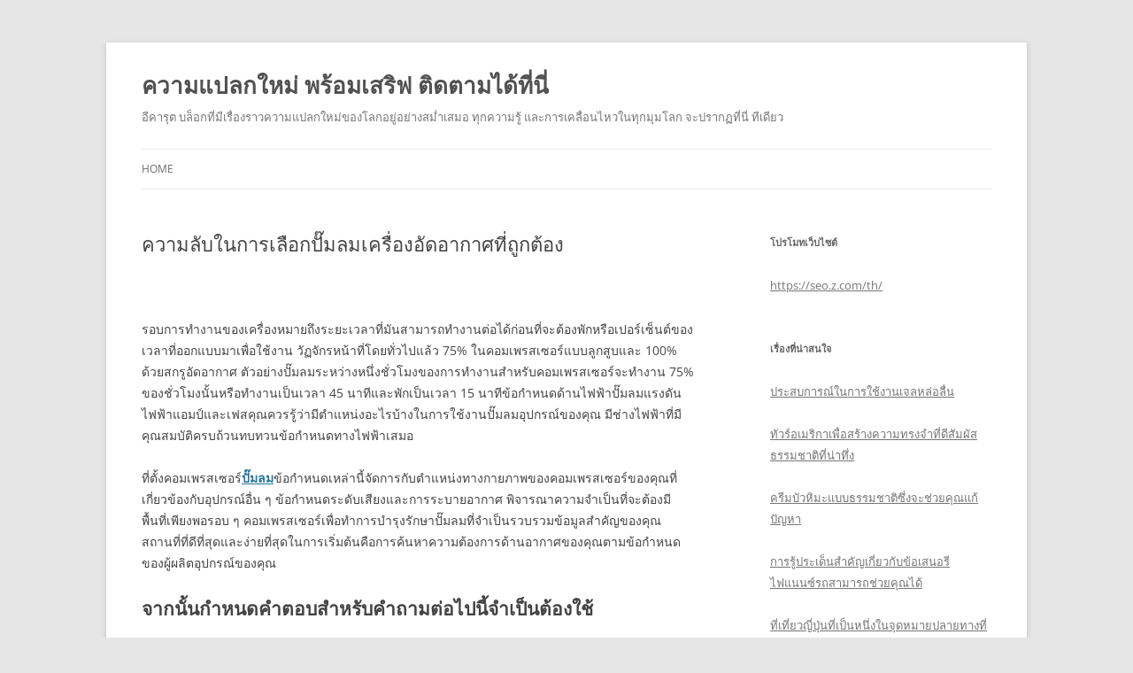

--- FILE ---
content_type: text/html; charset=UTF-8
request_url: http://www.acbcoins.com/%E0%B8%AA%E0%B8%B4%E0%B8%99%E0%B8%84%E0%B9%89%E0%B8%B2/%E0%B8%84%E0%B8%A7%E0%B8%B2%E0%B8%A1%E0%B8%A5%E0%B8%B1%E0%B8%9A%E0%B9%83%E0%B8%99%E0%B8%81%E0%B8%B2%E0%B8%A3%E0%B9%80%E0%B8%A5%E0%B8%B7%E0%B8%AD%E0%B8%81%E0%B8%9B%E0%B8%B1%E0%B9%8A%E0%B8%A1%E0%B8%A5/
body_size: 118633
content:
<!DOCTYPE html>
<!--[if IE 7]>
<html class="ie ie7" lang="en-US">
<![endif]-->
<!--[if IE 8]>
<html class="ie ie8" lang="en-US">
<![endif]-->
<!--[if !(IE 7) & !(IE 8)]><!-->
<html lang="en-US">
<!--<![endif]-->
<head>
<meta charset="UTF-8" />
<meta name="viewport" content="width=device-width" />
<title>ความลับในการเลือกปั๊มลมเครื่องอัดอากาศที่ถูกต้อง | ความแปลกใหม่ พร้อมเสริฟ ติดตามได้ที่นี่</title>
<link rel="profile" href="https://gmpg.org/xfn/11" />
<link rel="pingback" href="http://www.acbcoins.com/xmlrpc.php">
<!--[if lt IE 9]>
<script src="http://www.acbcoins.com/wp-content/themes/twentytwelve/js/html5.js?ver=3.7.0" type="text/javascript"></script>
<![endif]-->
<meta name='robots' content='max-image-preview:large' />
<link rel="alternate" type="application/rss+xml" title="ความแปลกใหม่ พร้อมเสริฟ ติดตามได้ที่นี่ &raquo; Feed" href="http://www.acbcoins.com/feed/" />
<link rel="alternate" type="application/rss+xml" title="ความแปลกใหม่ พร้อมเสริฟ ติดตามได้ที่นี่ &raquo; Comments Feed" href="http://www.acbcoins.com/comments/feed/" />
<script type="text/javascript">
/* <![CDATA[ */
window._wpemojiSettings = {"baseUrl":"https:\/\/s.w.org\/images\/core\/emoji\/14.0.0\/72x72\/","ext":".png","svgUrl":"https:\/\/s.w.org\/images\/core\/emoji\/14.0.0\/svg\/","svgExt":".svg","source":{"concatemoji":"http:\/\/www.acbcoins.com\/wp-includes\/js\/wp-emoji-release.min.js?ver=6.4.7"}};
/*! This file is auto-generated */
!function(i,n){var o,s,e;function c(e){try{var t={supportTests:e,timestamp:(new Date).valueOf()};sessionStorage.setItem(o,JSON.stringify(t))}catch(e){}}function p(e,t,n){e.clearRect(0,0,e.canvas.width,e.canvas.height),e.fillText(t,0,0);var t=new Uint32Array(e.getImageData(0,0,e.canvas.width,e.canvas.height).data),r=(e.clearRect(0,0,e.canvas.width,e.canvas.height),e.fillText(n,0,0),new Uint32Array(e.getImageData(0,0,e.canvas.width,e.canvas.height).data));return t.every(function(e,t){return e===r[t]})}function u(e,t,n){switch(t){case"flag":return n(e,"\ud83c\udff3\ufe0f\u200d\u26a7\ufe0f","\ud83c\udff3\ufe0f\u200b\u26a7\ufe0f")?!1:!n(e,"\ud83c\uddfa\ud83c\uddf3","\ud83c\uddfa\u200b\ud83c\uddf3")&&!n(e,"\ud83c\udff4\udb40\udc67\udb40\udc62\udb40\udc65\udb40\udc6e\udb40\udc67\udb40\udc7f","\ud83c\udff4\u200b\udb40\udc67\u200b\udb40\udc62\u200b\udb40\udc65\u200b\udb40\udc6e\u200b\udb40\udc67\u200b\udb40\udc7f");case"emoji":return!n(e,"\ud83e\udef1\ud83c\udffb\u200d\ud83e\udef2\ud83c\udfff","\ud83e\udef1\ud83c\udffb\u200b\ud83e\udef2\ud83c\udfff")}return!1}function f(e,t,n){var r="undefined"!=typeof WorkerGlobalScope&&self instanceof WorkerGlobalScope?new OffscreenCanvas(300,150):i.createElement("canvas"),a=r.getContext("2d",{willReadFrequently:!0}),o=(a.textBaseline="top",a.font="600 32px Arial",{});return e.forEach(function(e){o[e]=t(a,e,n)}),o}function t(e){var t=i.createElement("script");t.src=e,t.defer=!0,i.head.appendChild(t)}"undefined"!=typeof Promise&&(o="wpEmojiSettingsSupports",s=["flag","emoji"],n.supports={everything:!0,everythingExceptFlag:!0},e=new Promise(function(e){i.addEventListener("DOMContentLoaded",e,{once:!0})}),new Promise(function(t){var n=function(){try{var e=JSON.parse(sessionStorage.getItem(o));if("object"==typeof e&&"number"==typeof e.timestamp&&(new Date).valueOf()<e.timestamp+604800&&"object"==typeof e.supportTests)return e.supportTests}catch(e){}return null}();if(!n){if("undefined"!=typeof Worker&&"undefined"!=typeof OffscreenCanvas&&"undefined"!=typeof URL&&URL.createObjectURL&&"undefined"!=typeof Blob)try{var e="postMessage("+f.toString()+"("+[JSON.stringify(s),u.toString(),p.toString()].join(",")+"));",r=new Blob([e],{type:"text/javascript"}),a=new Worker(URL.createObjectURL(r),{name:"wpTestEmojiSupports"});return void(a.onmessage=function(e){c(n=e.data),a.terminate(),t(n)})}catch(e){}c(n=f(s,u,p))}t(n)}).then(function(e){for(var t in e)n.supports[t]=e[t],n.supports.everything=n.supports.everything&&n.supports[t],"flag"!==t&&(n.supports.everythingExceptFlag=n.supports.everythingExceptFlag&&n.supports[t]);n.supports.everythingExceptFlag=n.supports.everythingExceptFlag&&!n.supports.flag,n.DOMReady=!1,n.readyCallback=function(){n.DOMReady=!0}}).then(function(){return e}).then(function(){var e;n.supports.everything||(n.readyCallback(),(e=n.source||{}).concatemoji?t(e.concatemoji):e.wpemoji&&e.twemoji&&(t(e.twemoji),t(e.wpemoji)))}))}((window,document),window._wpemojiSettings);
/* ]]> */
</script>
<style id='wp-emoji-styles-inline-css' type='text/css'>

	img.wp-smiley, img.emoji {
		display: inline !important;
		border: none !important;
		box-shadow: none !important;
		height: 1em !important;
		width: 1em !important;
		margin: 0 0.07em !important;
		vertical-align: -0.1em !important;
		background: none !important;
		padding: 0 !important;
	}
</style>
<link rel='stylesheet' id='wp-block-library-css' href='http://www.acbcoins.com/wp-includes/css/dist/block-library/style.min.css?ver=6.4.7' type='text/css' media='all' />
<style id='wp-block-library-theme-inline-css' type='text/css'>
.wp-block-audio figcaption{color:#555;font-size:13px;text-align:center}.is-dark-theme .wp-block-audio figcaption{color:hsla(0,0%,100%,.65)}.wp-block-audio{margin:0 0 1em}.wp-block-code{border:1px solid #ccc;border-radius:4px;font-family:Menlo,Consolas,monaco,monospace;padding:.8em 1em}.wp-block-embed figcaption{color:#555;font-size:13px;text-align:center}.is-dark-theme .wp-block-embed figcaption{color:hsla(0,0%,100%,.65)}.wp-block-embed{margin:0 0 1em}.blocks-gallery-caption{color:#555;font-size:13px;text-align:center}.is-dark-theme .blocks-gallery-caption{color:hsla(0,0%,100%,.65)}.wp-block-image figcaption{color:#555;font-size:13px;text-align:center}.is-dark-theme .wp-block-image figcaption{color:hsla(0,0%,100%,.65)}.wp-block-image{margin:0 0 1em}.wp-block-pullquote{border-bottom:4px solid;border-top:4px solid;color:currentColor;margin-bottom:1.75em}.wp-block-pullquote cite,.wp-block-pullquote footer,.wp-block-pullquote__citation{color:currentColor;font-size:.8125em;font-style:normal;text-transform:uppercase}.wp-block-quote{border-left:.25em solid;margin:0 0 1.75em;padding-left:1em}.wp-block-quote cite,.wp-block-quote footer{color:currentColor;font-size:.8125em;font-style:normal;position:relative}.wp-block-quote.has-text-align-right{border-left:none;border-right:.25em solid;padding-left:0;padding-right:1em}.wp-block-quote.has-text-align-center{border:none;padding-left:0}.wp-block-quote.is-large,.wp-block-quote.is-style-large,.wp-block-quote.is-style-plain{border:none}.wp-block-search .wp-block-search__label{font-weight:700}.wp-block-search__button{border:1px solid #ccc;padding:.375em .625em}:where(.wp-block-group.has-background){padding:1.25em 2.375em}.wp-block-separator.has-css-opacity{opacity:.4}.wp-block-separator{border:none;border-bottom:2px solid;margin-left:auto;margin-right:auto}.wp-block-separator.has-alpha-channel-opacity{opacity:1}.wp-block-separator:not(.is-style-wide):not(.is-style-dots){width:100px}.wp-block-separator.has-background:not(.is-style-dots){border-bottom:none;height:1px}.wp-block-separator.has-background:not(.is-style-wide):not(.is-style-dots){height:2px}.wp-block-table{margin:0 0 1em}.wp-block-table td,.wp-block-table th{word-break:normal}.wp-block-table figcaption{color:#555;font-size:13px;text-align:center}.is-dark-theme .wp-block-table figcaption{color:hsla(0,0%,100%,.65)}.wp-block-video figcaption{color:#555;font-size:13px;text-align:center}.is-dark-theme .wp-block-video figcaption{color:hsla(0,0%,100%,.65)}.wp-block-video{margin:0 0 1em}.wp-block-template-part.has-background{margin-bottom:0;margin-top:0;padding:1.25em 2.375em}
</style>
<style id='classic-theme-styles-inline-css' type='text/css'>
/*! This file is auto-generated */
.wp-block-button__link{color:#fff;background-color:#32373c;border-radius:9999px;box-shadow:none;text-decoration:none;padding:calc(.667em + 2px) calc(1.333em + 2px);font-size:1.125em}.wp-block-file__button{background:#32373c;color:#fff;text-decoration:none}
</style>
<style id='global-styles-inline-css' type='text/css'>
body{--wp--preset--color--black: #000000;--wp--preset--color--cyan-bluish-gray: #abb8c3;--wp--preset--color--white: #fff;--wp--preset--color--pale-pink: #f78da7;--wp--preset--color--vivid-red: #cf2e2e;--wp--preset--color--luminous-vivid-orange: #ff6900;--wp--preset--color--luminous-vivid-amber: #fcb900;--wp--preset--color--light-green-cyan: #7bdcb5;--wp--preset--color--vivid-green-cyan: #00d084;--wp--preset--color--pale-cyan-blue: #8ed1fc;--wp--preset--color--vivid-cyan-blue: #0693e3;--wp--preset--color--vivid-purple: #9b51e0;--wp--preset--color--blue: #21759b;--wp--preset--color--dark-gray: #444;--wp--preset--color--medium-gray: #9f9f9f;--wp--preset--color--light-gray: #e6e6e6;--wp--preset--gradient--vivid-cyan-blue-to-vivid-purple: linear-gradient(135deg,rgba(6,147,227,1) 0%,rgb(155,81,224) 100%);--wp--preset--gradient--light-green-cyan-to-vivid-green-cyan: linear-gradient(135deg,rgb(122,220,180) 0%,rgb(0,208,130) 100%);--wp--preset--gradient--luminous-vivid-amber-to-luminous-vivid-orange: linear-gradient(135deg,rgba(252,185,0,1) 0%,rgba(255,105,0,1) 100%);--wp--preset--gradient--luminous-vivid-orange-to-vivid-red: linear-gradient(135deg,rgba(255,105,0,1) 0%,rgb(207,46,46) 100%);--wp--preset--gradient--very-light-gray-to-cyan-bluish-gray: linear-gradient(135deg,rgb(238,238,238) 0%,rgb(169,184,195) 100%);--wp--preset--gradient--cool-to-warm-spectrum: linear-gradient(135deg,rgb(74,234,220) 0%,rgb(151,120,209) 20%,rgb(207,42,186) 40%,rgb(238,44,130) 60%,rgb(251,105,98) 80%,rgb(254,248,76) 100%);--wp--preset--gradient--blush-light-purple: linear-gradient(135deg,rgb(255,206,236) 0%,rgb(152,150,240) 100%);--wp--preset--gradient--blush-bordeaux: linear-gradient(135deg,rgb(254,205,165) 0%,rgb(254,45,45) 50%,rgb(107,0,62) 100%);--wp--preset--gradient--luminous-dusk: linear-gradient(135deg,rgb(255,203,112) 0%,rgb(199,81,192) 50%,rgb(65,88,208) 100%);--wp--preset--gradient--pale-ocean: linear-gradient(135deg,rgb(255,245,203) 0%,rgb(182,227,212) 50%,rgb(51,167,181) 100%);--wp--preset--gradient--electric-grass: linear-gradient(135deg,rgb(202,248,128) 0%,rgb(113,206,126) 100%);--wp--preset--gradient--midnight: linear-gradient(135deg,rgb(2,3,129) 0%,rgb(40,116,252) 100%);--wp--preset--font-size--small: 13px;--wp--preset--font-size--medium: 20px;--wp--preset--font-size--large: 36px;--wp--preset--font-size--x-large: 42px;--wp--preset--spacing--20: 0.44rem;--wp--preset--spacing--30: 0.67rem;--wp--preset--spacing--40: 1rem;--wp--preset--spacing--50: 1.5rem;--wp--preset--spacing--60: 2.25rem;--wp--preset--spacing--70: 3.38rem;--wp--preset--spacing--80: 5.06rem;--wp--preset--shadow--natural: 6px 6px 9px rgba(0, 0, 0, 0.2);--wp--preset--shadow--deep: 12px 12px 50px rgba(0, 0, 0, 0.4);--wp--preset--shadow--sharp: 6px 6px 0px rgba(0, 0, 0, 0.2);--wp--preset--shadow--outlined: 6px 6px 0px -3px rgba(255, 255, 255, 1), 6px 6px rgba(0, 0, 0, 1);--wp--preset--shadow--crisp: 6px 6px 0px rgba(0, 0, 0, 1);}:where(.is-layout-flex){gap: 0.5em;}:where(.is-layout-grid){gap: 0.5em;}body .is-layout-flow > .alignleft{float: left;margin-inline-start: 0;margin-inline-end: 2em;}body .is-layout-flow > .alignright{float: right;margin-inline-start: 2em;margin-inline-end: 0;}body .is-layout-flow > .aligncenter{margin-left: auto !important;margin-right: auto !important;}body .is-layout-constrained > .alignleft{float: left;margin-inline-start: 0;margin-inline-end: 2em;}body .is-layout-constrained > .alignright{float: right;margin-inline-start: 2em;margin-inline-end: 0;}body .is-layout-constrained > .aligncenter{margin-left: auto !important;margin-right: auto !important;}body .is-layout-constrained > :where(:not(.alignleft):not(.alignright):not(.alignfull)){max-width: var(--wp--style--global--content-size);margin-left: auto !important;margin-right: auto !important;}body .is-layout-constrained > .alignwide{max-width: var(--wp--style--global--wide-size);}body .is-layout-flex{display: flex;}body .is-layout-flex{flex-wrap: wrap;align-items: center;}body .is-layout-flex > *{margin: 0;}body .is-layout-grid{display: grid;}body .is-layout-grid > *{margin: 0;}:where(.wp-block-columns.is-layout-flex){gap: 2em;}:where(.wp-block-columns.is-layout-grid){gap: 2em;}:where(.wp-block-post-template.is-layout-flex){gap: 1.25em;}:where(.wp-block-post-template.is-layout-grid){gap: 1.25em;}.has-black-color{color: var(--wp--preset--color--black) !important;}.has-cyan-bluish-gray-color{color: var(--wp--preset--color--cyan-bluish-gray) !important;}.has-white-color{color: var(--wp--preset--color--white) !important;}.has-pale-pink-color{color: var(--wp--preset--color--pale-pink) !important;}.has-vivid-red-color{color: var(--wp--preset--color--vivid-red) !important;}.has-luminous-vivid-orange-color{color: var(--wp--preset--color--luminous-vivid-orange) !important;}.has-luminous-vivid-amber-color{color: var(--wp--preset--color--luminous-vivid-amber) !important;}.has-light-green-cyan-color{color: var(--wp--preset--color--light-green-cyan) !important;}.has-vivid-green-cyan-color{color: var(--wp--preset--color--vivid-green-cyan) !important;}.has-pale-cyan-blue-color{color: var(--wp--preset--color--pale-cyan-blue) !important;}.has-vivid-cyan-blue-color{color: var(--wp--preset--color--vivid-cyan-blue) !important;}.has-vivid-purple-color{color: var(--wp--preset--color--vivid-purple) !important;}.has-black-background-color{background-color: var(--wp--preset--color--black) !important;}.has-cyan-bluish-gray-background-color{background-color: var(--wp--preset--color--cyan-bluish-gray) !important;}.has-white-background-color{background-color: var(--wp--preset--color--white) !important;}.has-pale-pink-background-color{background-color: var(--wp--preset--color--pale-pink) !important;}.has-vivid-red-background-color{background-color: var(--wp--preset--color--vivid-red) !important;}.has-luminous-vivid-orange-background-color{background-color: var(--wp--preset--color--luminous-vivid-orange) !important;}.has-luminous-vivid-amber-background-color{background-color: var(--wp--preset--color--luminous-vivid-amber) !important;}.has-light-green-cyan-background-color{background-color: var(--wp--preset--color--light-green-cyan) !important;}.has-vivid-green-cyan-background-color{background-color: var(--wp--preset--color--vivid-green-cyan) !important;}.has-pale-cyan-blue-background-color{background-color: var(--wp--preset--color--pale-cyan-blue) !important;}.has-vivid-cyan-blue-background-color{background-color: var(--wp--preset--color--vivid-cyan-blue) !important;}.has-vivid-purple-background-color{background-color: var(--wp--preset--color--vivid-purple) !important;}.has-black-border-color{border-color: var(--wp--preset--color--black) !important;}.has-cyan-bluish-gray-border-color{border-color: var(--wp--preset--color--cyan-bluish-gray) !important;}.has-white-border-color{border-color: var(--wp--preset--color--white) !important;}.has-pale-pink-border-color{border-color: var(--wp--preset--color--pale-pink) !important;}.has-vivid-red-border-color{border-color: var(--wp--preset--color--vivid-red) !important;}.has-luminous-vivid-orange-border-color{border-color: var(--wp--preset--color--luminous-vivid-orange) !important;}.has-luminous-vivid-amber-border-color{border-color: var(--wp--preset--color--luminous-vivid-amber) !important;}.has-light-green-cyan-border-color{border-color: var(--wp--preset--color--light-green-cyan) !important;}.has-vivid-green-cyan-border-color{border-color: var(--wp--preset--color--vivid-green-cyan) !important;}.has-pale-cyan-blue-border-color{border-color: var(--wp--preset--color--pale-cyan-blue) !important;}.has-vivid-cyan-blue-border-color{border-color: var(--wp--preset--color--vivid-cyan-blue) !important;}.has-vivid-purple-border-color{border-color: var(--wp--preset--color--vivid-purple) !important;}.has-vivid-cyan-blue-to-vivid-purple-gradient-background{background: var(--wp--preset--gradient--vivid-cyan-blue-to-vivid-purple) !important;}.has-light-green-cyan-to-vivid-green-cyan-gradient-background{background: var(--wp--preset--gradient--light-green-cyan-to-vivid-green-cyan) !important;}.has-luminous-vivid-amber-to-luminous-vivid-orange-gradient-background{background: var(--wp--preset--gradient--luminous-vivid-amber-to-luminous-vivid-orange) !important;}.has-luminous-vivid-orange-to-vivid-red-gradient-background{background: var(--wp--preset--gradient--luminous-vivid-orange-to-vivid-red) !important;}.has-very-light-gray-to-cyan-bluish-gray-gradient-background{background: var(--wp--preset--gradient--very-light-gray-to-cyan-bluish-gray) !important;}.has-cool-to-warm-spectrum-gradient-background{background: var(--wp--preset--gradient--cool-to-warm-spectrum) !important;}.has-blush-light-purple-gradient-background{background: var(--wp--preset--gradient--blush-light-purple) !important;}.has-blush-bordeaux-gradient-background{background: var(--wp--preset--gradient--blush-bordeaux) !important;}.has-luminous-dusk-gradient-background{background: var(--wp--preset--gradient--luminous-dusk) !important;}.has-pale-ocean-gradient-background{background: var(--wp--preset--gradient--pale-ocean) !important;}.has-electric-grass-gradient-background{background: var(--wp--preset--gradient--electric-grass) !important;}.has-midnight-gradient-background{background: var(--wp--preset--gradient--midnight) !important;}.has-small-font-size{font-size: var(--wp--preset--font-size--small) !important;}.has-medium-font-size{font-size: var(--wp--preset--font-size--medium) !important;}.has-large-font-size{font-size: var(--wp--preset--font-size--large) !important;}.has-x-large-font-size{font-size: var(--wp--preset--font-size--x-large) !important;}
.wp-block-navigation a:where(:not(.wp-element-button)){color: inherit;}
:where(.wp-block-post-template.is-layout-flex){gap: 1.25em;}:where(.wp-block-post-template.is-layout-grid){gap: 1.25em;}
:where(.wp-block-columns.is-layout-flex){gap: 2em;}:where(.wp-block-columns.is-layout-grid){gap: 2em;}
.wp-block-pullquote{font-size: 1.5em;line-height: 1.6;}
</style>
<link rel='stylesheet' id='twentytwelve-fonts-css' href='http://www.acbcoins.com/wp-content/themes/twentytwelve/fonts/font-open-sans.css?ver=20230328' type='text/css' media='all' />
<link rel='stylesheet' id='twentytwelve-style-css' href='http://www.acbcoins.com/wp-content/themes/twentytwelve/style.css?ver=20231107' type='text/css' media='all' />
<link rel='stylesheet' id='twentytwelve-block-style-css' href='http://www.acbcoins.com/wp-content/themes/twentytwelve/css/blocks.css?ver=20230213' type='text/css' media='all' />
<!--[if lt IE 9]>
<link rel='stylesheet' id='twentytwelve-ie-css' href='http://www.acbcoins.com/wp-content/themes/twentytwelve/css/ie.css?ver=20150214' type='text/css' media='all' />
<![endif]-->
<script type="text/javascript" src="http://www.acbcoins.com/wp-includes/js/jquery/jquery.min.js?ver=3.7.1" id="jquery-core-js"></script>
<script type="text/javascript" src="http://www.acbcoins.com/wp-includes/js/jquery/jquery-migrate.min.js?ver=3.4.1" id="jquery-migrate-js"></script>
<script type="text/javascript" src="http://www.acbcoins.com/wp-content/themes/twentytwelve/js/navigation.js?ver=20141205" id="twentytwelve-navigation-js" defer="defer" data-wp-strategy="defer"></script>
<link rel="https://api.w.org/" href="http://www.acbcoins.com/wp-json/" /><link rel="alternate" type="application/json" href="http://www.acbcoins.com/wp-json/wp/v2/posts/1208" /><link rel="EditURI" type="application/rsd+xml" title="RSD" href="http://www.acbcoins.com/xmlrpc.php?rsd" />
<meta name="generator" content="WordPress 6.4.7" />
<link rel="canonical" href="http://www.acbcoins.com/%e0%b8%aa%e0%b8%b4%e0%b8%99%e0%b8%84%e0%b9%89%e0%b8%b2/%e0%b8%84%e0%b8%a7%e0%b8%b2%e0%b8%a1%e0%b8%a5%e0%b8%b1%e0%b8%9a%e0%b9%83%e0%b8%99%e0%b8%81%e0%b8%b2%e0%b8%a3%e0%b9%80%e0%b8%a5%e0%b8%b7%e0%b8%ad%e0%b8%81%e0%b8%9b%e0%b8%b1%e0%b9%8a%e0%b8%a1%e0%b8%a5/" />
<link rel='shortlink' href='http://www.acbcoins.com/?p=1208' />
<link rel="alternate" type="application/json+oembed" href="http://www.acbcoins.com/wp-json/oembed/1.0/embed?url=http%3A%2F%2Fwww.acbcoins.com%2F%25e0%25b8%25aa%25e0%25b8%25b4%25e0%25b8%2599%25e0%25b8%2584%25e0%25b9%2589%25e0%25b8%25b2%2F%25e0%25b8%2584%25e0%25b8%25a7%25e0%25b8%25b2%25e0%25b8%25a1%25e0%25b8%25a5%25e0%25b8%25b1%25e0%25b8%259a%25e0%25b9%2583%25e0%25b8%2599%25e0%25b8%2581%25e0%25b8%25b2%25e0%25b8%25a3%25e0%25b9%2580%25e0%25b8%25a5%25e0%25b8%25b7%25e0%25b8%25ad%25e0%25b8%2581%25e0%25b8%259b%25e0%25b8%25b1%25e0%25b9%258a%25e0%25b8%25a1%25e0%25b8%25a5%2F" />
<link rel="alternate" type="text/xml+oembed" href="http://www.acbcoins.com/wp-json/oembed/1.0/embed?url=http%3A%2F%2Fwww.acbcoins.com%2F%25e0%25b8%25aa%25e0%25b8%25b4%25e0%25b8%2599%25e0%25b8%2584%25e0%25b9%2589%25e0%25b8%25b2%2F%25e0%25b8%2584%25e0%25b8%25a7%25e0%25b8%25b2%25e0%25b8%25a1%25e0%25b8%25a5%25e0%25b8%25b1%25e0%25b8%259a%25e0%25b9%2583%25e0%25b8%2599%25e0%25b8%2581%25e0%25b8%25b2%25e0%25b8%25a3%25e0%25b9%2580%25e0%25b8%25a5%25e0%25b8%25b7%25e0%25b8%25ad%25e0%25b8%2581%25e0%25b8%259b%25e0%25b8%25b1%25e0%25b9%258a%25e0%25b8%25a1%25e0%25b8%25a5%2F&#038;format=xml" />
</head>

<body class="post-template-default single single-post postid-1208 single-format-standard wp-embed-responsive custom-font-enabled">
<div id="page" class="hfeed site">
	<header id="masthead" class="site-header">
		<hgroup>
			<h1 class="site-title"><a href="http://www.acbcoins.com/" rel="home">ความแปลกใหม่ พร้อมเสริฟ ติดตามได้ที่นี่</a></h1>
			<h2 class="site-description">อีคารุต บล็อกที่มีเรื่องราวความแปลกใหม่ของโลกอยู่อย่างสม่ำเสมอ ทุกความรู้ และการเคลื่อนไหวในทุกมุมโลก จะปรากฏที่นี่ ทีเดียว</h2>
		</hgroup>

		<nav id="site-navigation" class="main-navigation">
			<button class="menu-toggle">Menu</button>
			<a class="assistive-text" href="#content">Skip to content</a>
			<div class="nav-menu"><ul>
<li ><a href="http://www.acbcoins.com/">Home</a></li></ul></div>
		</nav><!-- #site-navigation -->

			</header><!-- #masthead -->

	<div id="main" class="wrapper">

	<div id="primary" class="site-content">
		<div id="content" role="main">

			
				
	<article id="post-1208" class="post-1208 post type-post status-publish format-standard hentry category-70">
				<header class="entry-header">
			
						<h1 class="entry-title">ความลับในการเลือกปั๊มลมเครื่องอัดอากาศที่ถูกต้อง</h1>
								</header><!-- .entry-header -->

				<div class="entry-content">
			<p style="text-align: center;"><a href="http://lug-eggenfelden.org/wp-content/uploads/2020/05/DefaultData_42527237_887971538065559_6578116166173065216_n-300x112-300x112.jpg"><img decoding="async" class="alignnone size-medium wp-image-1209" src="http://lug-eggenfelden.org/wp-content/uploads/2020/05/DefaultData_42527237_887971538065559_6578116166173065216_n-300x112-300x112-300x112.jpg" alt="" width="300" height="112" /></a></p>
<p>รอบการทำงานของเครื่องหมายถึงระยะเวลาที่มันสามารถทำงานต่อได้ก่อนที่จะต้องพักหรือเปอร์เซ็นต์ของเวลาที่ออกแบบมาเพื่อใช้งาน วัฏจักรหน้าที่โดยทั่วไปแล้ว 75% ในคอมเพรสเซอร์แบบลูกสูบและ 100% ด้วยสกรูอัดอากาศ ตัวอย่างปั๊มลมระหว่างหนึ่งชั่วโมงของการทำงานสำหรับคอมเพรสเซอร์จะทำงาน 75% ของชั่วโมงนั้นหรือทำงานเป็นเวลา 45 นาทีและพักเป็นเวลา 15 นาทีข้อกำหนดด้านไฟฟ้าปั๊มลมแรงดันไฟฟ้าแอมป์และเฟสคุณควรรู้ว่ามีตำแหน่งอะไรบ้างในการใช้งานปั๊มลมอุปกรณ์ของคุณ มีช่างไฟฟ้าที่มีคุณสมบัติครบถ้วนทบทวนข้อกำหนดทางไฟฟ้าเสมอ</p>
<p>ที่ตั้งคอมเพรสเซอร์<a href="https://www.xn--42cg2dyaamm7b5cob9xra.com/"><strong>ปั๊มลม</strong></a>ข้อกำหนดเหล่านี้จัดการกับตำแหน่งทางกายภาพของคอมเพรสเซอร์ของคุณที่เกี่ยวข้องกับอุปกรณ์อื่น ๆ ข้อกำหนดระดับเสียงและการระบายอากาศ พิจารณาความจำเป็นที่จะต้องมีพื้นที่เพียงพอรอบ ๆ คอมเพรสเซอร์เพื่อทำการบำรุงรักษาปั๊มลมที่จำเป็นรวบรวมข้อมูลสำคัญของคุณ สถานที่ที่ดีที่สุดและง่ายที่สุดในการเริ่มต้นคือการค้นหาความต้องการด้านอากาศของคุณตามข้อกำหนดของผู้ผลิตอุปกรณ์ของคุณ</p>
<h1>จากนั้นกำหนดคำตอบสำหรับคำถามต่อไปนี้จำเป็นต้องใช้</h1>
<p>จากนั้นกำหนดคำตอบสำหรับคำถามต่อไปนี้จำเป็นต้องใช้การไหลของอากาศ SCFM หรือ CFMในการใช้งานอุปกรณ์ที่เกี่ยวข้องทั้งหมดอย่างไร ช่วยคุณกำหนด HORSEPOWER ที่คุณต้องการซึ่งมีผลต่อความต้องการพลังงานของคุณด้วย  ต้องใช้แรงดันเท่าใดในการใช้งานอุปกรณ์ปั๊มลมที่เกี่ยวข้องทั้งหมด ความดันปล่อยคอมเพรสเซอร์ ปอนด์ต่อตารางนิ้วจะต้องเกินความต้องการ PSI ของเครื่องมือหรืออุปกรณ์นิวแมติกทั้งหมดที่ทำงาน คุณต้องการให้แน่ใจว่าคอมเพรสเซอร์ปั๊มลมของคุณ</p>
<p>สามารถให้อากาศที่คุณต้องการสำหรับปั๊มลมทุกอุปกรณ์ของคุณ  คุณต้องการการจัดประเภทคุณภาพอากาศ ISO ใด คุณต้องการอากาศที่ปราศจากน้ำมันหรือไม่ หายใจอากาศ ทั้งสองอย่างนี้สามารถผลิตได้ด้วยคอมเพรสเซอร์<strong>ปั๊มลม</strong>ที่ปราศจากน้ำมันหรือกับคอมเพรสเซอร์หล่อลื่นและอุปกรณ์กรองเพิ่มเติม ควรคำนึงถึงความเสี่ยงและค่าใช้จ่ายที่เกี่ยวข้องกับการปนเปื้อนของผลิตภัณฑ์อย่างรอบคอบก่อนเลือกเครื่องอัดอากาศแบบปราศจากน้ำมันหรือแบบหล่อลื่น</p>
<h2>เครื่องช่วยหายใจ กรวดระเบิดข้อกำหนดด้านไฟฟ้าหรือพลังงาน</h2>
<p>อากาศและกระบวนการผลิตยา, อุปกรณ์อิเล็กทรอนิกส์, เครื่องหายใจอากาศระบบอากาศโรงพยาบาล, สถานีเติมถังดำน้ำ, เครื่องช่วยหายใจ กรวดระเบิดข้อกำหนดด้านไฟฟ้าหรือพลังงานของคุณมีอะไรบ้างระบุบริการไฟฟ้าขาเข้าที่มีอยู่ก่อนระบุเครื่องอัดอากาศ มีช่างไฟฟ้าที่มีคุณสมบัติปั๊มลมครบถ้วนทบทวนข้อกำหนดทางไฟฟ้าเสมอ คุณอาจต้องอัพเกรดบริการไฟฟ้าของคุณตำแหน่งที่ดีที่สุดสำหรับคอมเพรสเซอร์ปั๊มลมของคุณอยู่ที่ไหน ข้อควรพิจารณาที่สำคัญเมื่อใช้ระบบปั๊มลมอัดอากาศภายในการปฏิบัติงานเป็นที่ที่จะหาตำแหน่งของเครื่อง ไม่มีเพียงวิธีเดียวในการติดตั้งคอมเพรสเซอร์</p>
<p>แต่ต้องระวังข้อดีและข้อเสียทั้งหมดของแต่ละระบบและการจัดวาง สำหรับสภาพแวดล้อมของโรงงานส่วนใหญ่ระบบอัดอากาศได้รับการออกแบบให้เหมาะสมในพื้นที่ส่วนกลางติดหรือใกล้กับการใช้งานจริงที่ให้บริการ<strong>ปั๊มลมราคาส่ง</strong> บางครั้งมันอาจมีประโยชน์มากกว่าถ้ามีคอมเพรสเซอร์ปั๊มลมขนาดเล็กหลายตัวที่มีระบบกระจายแยกอยู่ทั่วทั้งโรงงานแทนที่จะเป็นคอมเพรสเซอร์ขนาดใหญ่หนึ่งตัวคุณต้องการคอมเพรสเซอร์ปั๊มลมสำรองหรือไม่การหยุดทำงานอาจมีค่าใช้จ่ายสูงมาก พิจารณาถึงความสำคัญของอากาศอัดที่มีต่อการทำงานของคุณเพื่อดูว่าคุณต้องการการสำรองหรือไม่</p>
					</div><!-- .entry-content -->
		
		<footer class="entry-meta">
			This entry was posted in <a href="http://www.acbcoins.com/category/%e0%b8%aa%e0%b8%b4%e0%b8%99%e0%b8%84%e0%b9%89%e0%b8%b2/" rel="category tag">สินค้า</a> on <a href="http://www.acbcoins.com/%e0%b8%aa%e0%b8%b4%e0%b8%99%e0%b8%84%e0%b9%89%e0%b8%b2/%e0%b8%84%e0%b8%a7%e0%b8%b2%e0%b8%a1%e0%b8%a5%e0%b8%b1%e0%b8%9a%e0%b9%83%e0%b8%99%e0%b8%81%e0%b8%b2%e0%b8%a3%e0%b9%80%e0%b8%a5%e0%b8%b7%e0%b8%ad%e0%b8%81%e0%b8%9b%e0%b8%b1%e0%b9%8a%e0%b8%a1%e0%b8%a5/" title="11:05 AM" rel="bookmark"><time class="entry-date" datetime="2020-05-25T11:05:35+07:00">2020/05/25</time></a><span class="by-author"> by <span class="author vcard"><a class="url fn n" href="http://www.acbcoins.com/author/admin/" title="View all posts by admin" rel="author">admin</a></span></span>.								</footer><!-- .entry-meta -->
	</article><!-- #post -->

				<nav class="nav-single">
					<h3 class="assistive-text">Post navigation</h3>
					<span class="nav-previous"><a href="http://www.acbcoins.com/%e0%b9%80%e0%b8%99%e0%b9%87%e0%b8%95-ais/%e0%b9%80%e0%b8%97%e0%b8%84%e0%b9%82%e0%b8%99%e0%b9%82%e0%b8%a5%e0%b8%a2%e0%b8%b5%e0%b8%81%e0%b8%b2%e0%b8%a3%e0%b9%80%e0%b8%82%e0%b9%89%e0%b8%b2%e0%b8%96%e0%b8%b6%e0%b8%87%e0%b8%ad%e0%b8%b4%e0%b8%99/" rel="prev"><span class="meta-nav">&larr;</span> เทคโนโลยีการเข้าถึงอินเทอร์เน็ตความเร็วสูงผ่านมือถือ เน็ต ais</a></span>
					<span class="nav-next"><a href="http://www.acbcoins.com/%e0%b8%81%e0%b8%b2%e0%b8%a3%e0%b8%a8%e0%b8%b6%e0%b8%81%e0%b8%a9%e0%b8%b2/%e0%b8%a7%e0%b8%b4%e0%b8%a8%e0%b8%a7%e0%b8%81%e0%b8%a3%e0%b8%a3%e0%b8%a1%e0%b8%a8%e0%b8%b2%e0%b8%aa%e0%b8%95%e0%b8%a3%e0%b9%8c%e0%b8%81%e0%b8%b2%e0%b8%a3%e0%b8%a8%e0%b8%b6%e0%b8%81%e0%b8%a9%e0%b8%b2/" rel="next">วิศวกรรมศาสตร์การศึกษาต่อเนื่องอนาคตของวิศวกรรมคืออะไร <span class="meta-nav">&rarr;</span></a></span>
				</nav><!-- .nav-single -->

				
<div id="comments" class="comments-area">

	
	
	
</div><!-- #comments .comments-area -->

			
		</div><!-- #content -->
	</div><!-- #primary -->


			<div id="secondary" class="widget-area" role="complementary">
			<aside id="text-7" class="widget widget_text"><h3 class="widget-title">โปรโมทเว็บไซต์</h3>			<div class="textwidget"><p><a href="https://seo.z.com/th/">https://seo.z.com/th/</a></p>
</div>
		</aside><aside id="text-76" class="widget widget_text"><h3 class="widget-title">เรื่องที่น่าสนใจ</h3>			<div class="textwidget"><p><a href="https://www.lug-eggenfelden.org/?p=1628">ประสบการณ์ในการใช้งานเจลหล่อลื่น</a></p>
<p><a href="https://www.lug-eggenfelden.org/?p=1675">ทัวร์อเมริกาเพื่อสร้างความทรงจำที่ดีสัมผัสธรรมชาติที่น่าทึ่ง</a></p>
<p><a href="https://www.lug-eggenfelden.org/?p=1677">ครีมบัวหิมะแบบธรรมชาติซึ่งจะช่วยคุณแก้ปัญหา</a></p>
<p><a href="https://www.lug-eggenfelden.org/?p=1698">การรู้ประเด็นสำคัญเกี่ยวกับข้อเสนอรีไฟแนนซ์รถสามารถช่วยคุณได้</a></p>
<p><a href="https://www.lug-eggenfelden.org/?p=1748">ที่เที่ยวญี่ปุ่นที่เป็นหนึ่งในจุดหมายปลายทางที่ไม่เหมือนใคร</a></p>
</div>
		</aside><aside id="meta-2" class="widget widget_meta"><h3 class="widget-title">สมาชิกเว็บไซต์</h3>
		<ul>
						<li><a href="http://www.acbcoins.com/wp-login.php">Log in</a></li>
			<li><a href="http://www.acbcoins.com/feed/">Entries feed</a></li>
			<li><a href="http://www.acbcoins.com/comments/feed/">Comments feed</a></li>

			<li><a href="https://wordpress.org/">WordPress.org</a></li>
		</ul>

		</aside><aside id="search-2" class="widget widget_search"><h3 class="widget-title">ค้นหาข้อมูล</h3><form role="search" method="get" id="searchform" class="searchform" action="http://www.acbcoins.com/">
				<div>
					<label class="screen-reader-text" for="s">Search for:</label>
					<input type="text" value="" name="s" id="s" />
					<input type="submit" id="searchsubmit" value="Search" />
				</div>
			</form></aside>
		<aside id="recent-posts-2" class="widget widget_recent_entries">
		<h3 class="widget-title">เรื่องมาใหม่</h3>
		<ul>
											<li>
					<a href="http://www.acbcoins.com/%e0%b8%aa%e0%b8%b4%e0%b8%99%e0%b8%84%e0%b9%89%e0%b8%b2/%e0%b9%81%e0%b8%84%e0%b8%a5%e0%b9%80%e0%b8%8b%e0%b8%b5%e0%b8%a2%e0%b8%a1%e0%b9%81%e0%b8%ad%e0%b8%a5%e0%b8%97%e0%b8%a3%e0%b8%b5%e0%b9%82%e0%b8%ad%e0%b9%80%e0%b8%99%e0%b8%95-%e0%b8%9b%e0%b9%89%e0%b8%ad/">แคลเซียมแอลทรีโอเนต ป้องกันกระดูกพรุนได้จริงหรือไม่</a>
									</li>
											<li>
					<a href="http://www.acbcoins.com/%e0%b8%a3%e0%b9%89%e0%b8%b2%e0%b8%99%e0%b8%84%e0%b9%89%e0%b8%b2/%e0%b8%82%e0%b8%99%e0%b8%a1%e0%b8%9b%e0%b8%b1%e0%b8%87%e0%b8%82%e0%b8%ad%e0%b8%87%e0%b8%a3%e0%b9%89%e0%b8%b2%e0%b8%99%e0%b8%82%e0%b8%99%e0%b8%a1%e0%b8%9b%e0%b8%b1%e0%b8%87%e0%b8%99%e0%b8%a1%e0%b8%aa/">ขนมปังของร้านขนมปังนมสดจึงเหมาะสำหรับทุกเพศทุกวัย</a>
									</li>
											<li>
					<a href="http://www.acbcoins.com/%e0%b8%aa%e0%b8%b4%e0%b8%99%e0%b8%84%e0%b9%89%e0%b8%b2/%e0%b8%a5%e0%b8%b9%e0%b8%81%e0%b8%9b%e0%b8%b7%e0%b8%99%e0%b8%84%e0%b8%a5%e0%b8%b1%e0%b8%97%e0%b8%8a%e0%b9%8c%e0%b8%a3%e0%b8%96%e0%b8%a2%e0%b8%99%e0%b8%95%e0%b9%8c%e0%b8%aa%e0%b8%b3%e0%b8%84%e0%b8%b1/">ลูกปืนคลัทช์รถยนต์สำคัญยังไง ทำไมต้องตรวจเช็คบ่อย</a>
									</li>
											<li>
					<a href="http://www.acbcoins.com/%e0%b8%9a%e0%b8%a3%e0%b8%b4%e0%b8%81%e0%b8%b2%e0%b8%a3/%e0%b8%84%e0%b8%a5%e0%b8%b4%e0%b8%99%e0%b8%b4%e0%b8%81%e0%b8%a3%e0%b8%b1%e0%b8%81%e0%b8%a9%e0%b8%b2%e0%b8%9c%e0%b8%a1%e0%b8%a3%e0%b9%88%e0%b8%a7%e0%b8%87-%e0%b8%9c%e0%b8%a1%e0%b8%9a%e0%b8%b2%e0%b8%87/">คลินิกรักษาผมร่วง ผมบางสร้างความรู้สึกที่ดีให้กับผู้เข้ารับบริการ</a>
									</li>
											<li>
					<a href="http://www.acbcoins.com/%e0%b8%97%e0%b8%b5%e0%b9%88%e0%b8%9e%e0%b8%b1%e0%b8%81%e0%b8%ad%e0%b8%b2%e0%b8%a8%e0%b8%b1%e0%b8%a2/hotel-udon-thani-%e0%b8%a2%e0%b8%b1%e0%b8%87%e0%b8%95%e0%b8%a3%e0%b8%b0%e0%b8%ab%e0%b8%99%e0%b8%b1%e0%b8%81%e0%b8%94%e0%b8%b5%e0%b8%a7%e0%b9%88%e0%b8%b2%e0%b8%84%e0%b8%a7%e0%b8%b2%e0%b8%a1%e0%b8%9b/">Hotel Udon Thani ยังตระหนักดีว่าความปลอดภัย</a>
									</li>
											<li>
					<a href="http://www.acbcoins.com/%e0%b8%aa%e0%b8%b4%e0%b8%99%e0%b8%84%e0%b9%89%e0%b8%b2/%e0%b8%81%e0%b8%b2%e0%b8%a3%e0%b9%80%e0%b8%8a%e0%b9%88%e0%b8%b2%e0%b8%a3%e0%b8%96%e0%b8%ab%e0%b8%b2%e0%b8%94%e0%b9%83%e0%b8%ab%e0%b8%8d%e0%b9%88%e0%b8%88%e0%b8%b0%e0%b9%80%e0%b8%9b%e0%b9%87%e0%b8%99/">การเช่ารถหาดใหญ่จะเป็นคำตอบที่ดีที่สุดสำหรับคุณ</a>
									</li>
											<li>
					<a href="http://www.acbcoins.com/%e0%b8%97%e0%b9%88%e0%b8%ad%e0%b8%87%e0%b9%80%e0%b8%97%e0%b8%b5%e0%b9%88%e0%b8%a2%e0%b8%a7/%e0%b8%9a%e0%b8%a3%e0%b8%b4%e0%b8%81%e0%b8%b2%e0%b8%a3%e0%b8%97%e0%b8%b5%e0%b9%88%e0%b9%80%e0%b8%ab%e0%b8%99%e0%b8%b7%e0%b8%ad%e0%b8%81%e0%b8%a7%e0%b9%88%e0%b8%b2%e0%b9%80%e0%b8%9e%e0%b8%b5%e0%b8%a2/">บริการที่เหนือกว่าเพียงแค่การจำหน่ายตั๋วเครื่องบิน อุดรธานี</a>
									</li>
											<li>
					<a href="http://www.acbcoins.com/%e0%b8%aa%e0%b8%b4%e0%b8%99%e0%b8%84%e0%b9%89%e0%b8%b2/%e0%b8%81%e0%b8%b2%e0%b8%a3%e0%b8%95%e0%b9%88%e0%b8%ad%e0%b8%aa%e0%b8%b9%e0%b9%89%e0%b8%81%e0%b8%b1%e0%b8%9a%e0%b8%9b%e0%b8%b1%e0%b8%8d%e0%b8%ab%e0%b8%b2%e0%b8%81%e0%b8%a5%e0%b8%b4%e0%b9%88%e0%b8%99/">การต่อสู้กับปัญหากลิ่นคนแก่ไม่ใช่แค่เรื่องของผลิตภัณฑ์เท่านั้น</a>
									</li>
											<li>
					<a href="http://www.acbcoins.com/%e0%b8%97%e0%b9%88%e0%b8%ad%e0%b8%87%e0%b9%80%e0%b8%97%e0%b8%b5%e0%b9%88%e0%b8%a2%e0%b8%a7/%e0%b8%a7%e0%b8%b2%e0%b8%87%e0%b9%81%e0%b8%9c%e0%b8%99%e0%b8%88%e0%b8%b1%e0%b8%94%e0%b8%81%e0%b8%a3%e0%b8%b8%e0%b9%8a%e0%b8%9b%e0%b8%97%e0%b8%b1%e0%b8%a7%e0%b8%a3%e0%b9%8c%e0%b8%aa%e0%b9%88%e0%b8%a7/">วางแผนจัดกรุ๊ปทัวร์ส่วนตัวในแบบที่คุณต้องการได้แล้ววันนี้</a>
									</li>
											<li>
					<a href="http://www.acbcoins.com/%e0%b8%9a%e0%b8%a3%e0%b8%b4%e0%b8%81%e0%b8%b2%e0%b8%a3/%e0%b8%81%e0%b8%b2%e0%b8%a3%e0%b8%88%e0%b8%b3%e0%b8%99%e0%b8%b3%e0%b8%a3%e0%b8%96%e0%b8%a2%e0%b8%99%e0%b8%95%e0%b9%8c%e0%b8%a2%e0%b8%b1%e0%b8%87%e0%b8%96%e0%b8%b7%e0%b8%ad%e0%b9%80%e0%b8%9b%e0%b9%87/">การจำนำรถยนต์ยังถือเป็นทางเลือกที่เหมาะสม</a>
									</li>
											<li>
					<a href="http://www.acbcoins.com/%e0%b8%aa%e0%b8%b4%e0%b8%99%e0%b8%84%e0%b9%89%e0%b8%b2/%e0%b9%81%e0%b8%ad%e0%b8%aa%e0%b8%95%e0%b8%b2%e0%b9%81%e0%b8%8b%e0%b8%99%e0%b8%98%e0%b8%b4%e0%b8%99%e0%b9%80%e0%b8%9b%e0%b9%87%e0%b8%99%e0%b8%8a%e0%b8%b7%e0%b9%88%e0%b8%ad%e0%b8%97%e0%b8%b5%e0%b9%88/">แอสตาแซนธินเป็นชื่อที่เริ่มเป็นที่รู้จักมากขึ้นในวงการสุขภาพ</a>
									</li>
											<li>
					<a href="http://www.acbcoins.com/%e0%b8%aa%e0%b8%b4%e0%b8%99%e0%b8%84%e0%b9%89%e0%b8%b2/%e0%b9%80%e0%b8%88%e0%b8%a5%e0%b8%b2%e0%b8%95%e0%b8%b4%e0%b8%99%e0%b9%81%e0%b8%9c%e0%b9%88%e0%b8%99-%e0%b8%a3%e0%b8%b2%e0%b8%84%e0%b8%b2%e0%b8%96%e0%b8%b9%e0%b8%81-%e0%b8%97%e0%b8%b5%e0%b9%88%e0%b8%84/">เจลาตินแผ่น ราคาถูก ที่ควรมีติดบ้านประโยชน์และวิธีใช้ในชีวิตประจำวัน</a>
									</li>
											<li>
					<a href="http://www.acbcoins.com/%e0%b8%9a%e0%b8%a3%e0%b8%b4%e0%b8%81%e0%b8%b2%e0%b8%a3/%e0%b8%81%e0%b8%b2%e0%b8%a3%e0%b9%80%e0%b8%95%e0%b8%b4%e0%b8%9a%e0%b9%82%e0%b8%95%e0%b9%83%e0%b8%99%e0%b9%82%e0%b8%a5%e0%b8%81%e0%b8%ad%e0%b8%ad%e0%b8%99%e0%b9%84%e0%b8%a5%e0%b8%99%e0%b9%8c%e0%b9%83/">การเติบโตในโลกออนไลน์ใช้ปั้มติดตามหรือการสร้างความสัมพันธ์จริง</a>
									</li>
											<li>
					<a href="http://www.acbcoins.com/%e0%b8%aa%e0%b8%b4%e0%b8%99%e0%b8%84%e0%b9%89%e0%b8%b2/%e0%b8%a2%e0%b8%b2%e0%b8%9b%e0%b8%a5%e0%b8%b9%e0%b8%81%e0%b8%9c%e0%b8%a1%e0%b8%a2%e0%b8%b1%e0%b8%87%e0%b9%80%e0%b8%9b%e0%b9%87%e0%b8%99%e0%b8%9c%e0%b8%a5%e0%b8%b4%e0%b8%95%e0%b8%a0%e0%b8%b1%e0%b8%93/">ยาปลูกผมยังเป็นผลิตภัณฑ์ที่มอบความสะดวกสบาย</a>
									</li>
											<li>
					<a href="http://www.acbcoins.com/%e0%b8%aa%e0%b8%b4%e0%b8%99%e0%b8%84%e0%b9%89%e0%b8%b2/%e0%b9%80%e0%b8%97%e0%b8%84%e0%b9%82%e0%b8%99%e0%b9%82%e0%b8%a5%e0%b8%a2%e0%b8%b5-cirprotec-%e0%b8%8a%e0%b9%88%e0%b8%a7%e0%b8%a2%e0%b8%a5%e0%b8%94%e0%b8%84%e0%b8%a7%e0%b8%b2%e0%b8%a1%e0%b9%80%e0%b8%aa/">เทคโนโลยี Cirprotec ช่วยลดความเสี่ยงจากฟ้าผ่าในธุรกิจและบ้านเรือน</a>
									</li>
											<li>
					<a href="http://www.acbcoins.com/%e0%b8%aa%e0%b8%b4%e0%b8%99%e0%b8%84%e0%b9%89%e0%b8%b2/%e0%b8%81%e0%b8%b2%e0%b8%a3%e0%b9%83%e0%b8%8a%e0%b9%89-energy-meter-%e0%b9%80%e0%b8%9e%e0%b8%b7%e0%b9%88%e0%b8%ad%e0%b8%9b%e0%b8%a3%e0%b8%b0%e0%b8%ab%e0%b8%a2%e0%b8%b1%e0%b8%94%e0%b8%84%e0%b9%88/">การใช้ energy meter เพื่อประหยัดค่าไฟฟ้าในบ้านและธุรกิจ</a>
									</li>
											<li>
					<a href="http://www.acbcoins.com/%e0%b8%aa%e0%b8%b8%e0%b8%82%e0%b8%a0%e0%b8%b2%e0%b8%9e/%e0%b8%81%e0%b8%b2%e0%b8%a3%e0%b9%80%e0%b8%a5%e0%b8%b7%e0%b8%ad%e0%b8%81%e0%b8%8b%e0%b8%b7%e0%b9%89%e0%b8%ad%e0%b8%94%e0%b8%b4%e0%b8%88%e0%b8%b4%e0%b8%95%e0%b8%ad%e0%b8%a5-%e0%b9%80%e0%b8%9e%e0%b8%b2/">การเลือกซื้อดิจิตอล เพาเวอร์ มิเตอร์ สิ่งที่ควรรู้ก่อนการตัดสินใจ</a>
									</li>
											<li>
					<a href="http://www.acbcoins.com/%e0%b8%aa%e0%b8%b4%e0%b8%99%e0%b8%84%e0%b9%89%e0%b8%b2/%e0%b8%84%e0%b8%a7%e0%b8%b2%e0%b8%a1%e0%b8%aa%e0%b8%b3%e0%b8%84%e0%b8%b1%e0%b8%8d%e0%b8%82%e0%b8%ad%e0%b8%87%e0%b8%a5%e0%b8%b9%e0%b8%81%e0%b8%a5%e0%b8%ad%e0%b8%81%e0%b8%aa%e0%b8%b2%e0%b8%a2%e0%b8%9e/">ความสำคัญของลูกลอกสายพานในระบบเครื่องยนต์ไฮบริด</a>
									</li>
											<li>
					<a href="http://www.acbcoins.com/%e0%b8%81%e0%b8%b2%e0%b8%a3%e0%b8%a8%e0%b8%b6%e0%b8%81%e0%b8%a9%e0%b8%b2/%e0%b8%81%e0%b8%b2%e0%b8%a3%e0%b9%80%e0%b8%a3%e0%b8%b5%e0%b8%a2%e0%b8%99%e0%b8%95%e0%b9%88%e0%b8%ad%e0%b8%ad%e0%b8%b1%e0%b8%87%e0%b8%81%e0%b8%a4%e0%b8%a9%e0%b8%ad%e0%b8%b2%e0%b8%88%e0%b8%a1%e0%b8%b5/">การเรียนต่ออังกฤษอาจมีค่าใช้จ่ายที่สูง</a>
									</li>
											<li>
					<a href="http://www.acbcoins.com/%e0%b8%aa%e0%b8%b4%e0%b8%99%e0%b8%84%e0%b9%89%e0%b8%b2/%e0%b8%82%e0%b9%89%e0%b8%ad%e0%b8%95%e0%b9%88%e0%b8%ad%e0%b8%aa%e0%b8%a7%e0%b8%a1%e0%b9%80%e0%b8%a3%e0%b9%87%e0%b8%a7%e0%b9%84%e0%b8%a1%e0%b9%88%e0%b9%84%e0%b8%94%e0%b9%89%e0%b9%80%e0%b8%9b%e0%b9%87/">ข้อต่อสวมเร็วไม่ได้เป็นเพียงอุปกรณ์ที่มีประสิทธิภาพ</a>
									</li>
											<li>
					<a href="http://www.acbcoins.com/%e0%b8%aa%e0%b8%b4%e0%b8%99%e0%b8%84%e0%b9%89%e0%b8%b2/maxman-%e0%b8%88%e0%b8%b6%e0%b8%87%e0%b9%80%e0%b8%9b%e0%b9%87%e0%b8%99%e0%b8%9c%e0%b8%a5%e0%b8%b4%e0%b8%95%e0%b8%a0%e0%b8%b1%e0%b8%93%e0%b8%91%e0%b9%8c%e0%b8%97%e0%b8%b5%e0%b9%88%e0%b9%84%e0%b8%a1/">maxman จึงเป็นผลิตภัณฑ์ที่ไม่ควรมองข้าม</a>
									</li>
											<li>
					<a href="http://www.acbcoins.com/%e0%b8%9a%e0%b8%a3%e0%b8%b4%e0%b8%81%e0%b8%b2%e0%b8%a3/%e0%b8%a3%e0%b8%b1%e0%b8%9a%e0%b8%88%e0%b8%b1%e0%b8%94%e0%b8%95%e0%b8%b1%e0%b9%89%e0%b8%87%e0%b8%9a%e0%b8%a3%e0%b8%b4%e0%b8%a9%e0%b8%b1%e0%b8%97%e0%b8%9a%e0%b8%a3%e0%b8%b4%e0%b8%81%e0%b8%b2%e0%b8%a3/">รับจัดตั้งบริษัทบริการครบวงจรทางเลือกสำหรับผู้ที่ต้องการเริ่มธุรกิจใหม่</a>
									</li>
											<li>
					<a href="http://www.acbcoins.com/%e0%b8%aa%e0%b8%b4%e0%b8%99%e0%b8%84%e0%b9%89%e0%b8%b2/%e0%b8%ad%e0%b8%b8%e0%b8%9b%e0%b8%81%e0%b8%a3%e0%b8%93%e0%b9%8c%e0%b9%81%e0%b8%9e%e0%b9%87%e0%b8%84%e0%b8%82%e0%b8%ad%e0%b8%87%e0%b9%80%e0%b8%95%e0%b8%a3%e0%b8%b5%e0%b8%a2%e0%b8%a1%e0%b8%9e%e0%b8%9a/">อุปกรณ์แพ็คของเตรียมพบกับความสะดวกสบายที่ไม่เคยเช่นนี้มาก่อน</a>
									</li>
											<li>
					<a href="http://www.acbcoins.com/%e0%b8%aa%e0%b8%b8%e0%b8%82%e0%b8%a0%e0%b8%b2%e0%b8%9e/%e0%b8%95%e0%b8%ad%e0%b8%81%e0%b9%80%e0%b8%aa%e0%b8%b2%e0%b9%80%e0%b8%82%e0%b9%87%e0%b8%a1%e0%b9%84%e0%b8%a1%e0%b9%82%e0%b8%84%e0%b8%a3%e0%b9%84%e0%b8%9e%e0%b8%a5%e0%b9%8c%e0%b9%80%e0%b8%9b%e0%b9%87/">ตอกเสาเข็มไมโครไพล์เป็นเทคโนโลยีที่ได้รับการพัฒนาอย่างล้ำลึก</a>
									</li>
											<li>
					<a href="http://www.acbcoins.com/%e0%b8%81%e0%b8%b2%e0%b8%a3%e0%b8%a8%e0%b8%b6%e0%b8%81%e0%b8%a9%e0%b8%b2/%e0%b8%aa%e0%b8%ad%e0%b8%9a-cu-tep-%e0%b8%8b%e0%b8%b6%e0%b9%88%e0%b8%87%e0%b9%80%e0%b8%9b%e0%b9%87%e0%b8%99%e0%b8%97%e0%b8%b5%e0%b9%88%e0%b8%a3%e0%b8%b9%e0%b9%89%e0%b8%88%e0%b8%b1%e0%b8%81%e0%b8%ad/">สอบ CU-TEP ซึ่งเป็นที่รู้จักอย่างกว้างขวางในวงการการศึกษา</a>
									</li>
											<li>
					<a href="http://www.acbcoins.com/%e0%b8%9a%e0%b8%a3%e0%b8%b4%e0%b8%81%e0%b8%b2%e0%b8%a3/%e0%b9%84%e0%b8%a1%e0%b9%82%e0%b8%84%e0%b8%a3%e0%b9%84%e0%b8%9e%e0%b8%a5%e0%b9%8c%e0%b9%81%e0%b8%9a%e0%b8%9a%e0%b8%89%e0%b8%9a%e0%b8%b1%e0%b8%9a%e0%b8%97%e0%b8%b5%e0%b9%88%e0%b8%84%e0%b8%a3%e0%b8%ad/">ไมโครไพล์แบบฉบับที่ครอบคลุมทุกรายละเอียด</a>
									</li>
											<li>
					<a href="http://www.acbcoins.com/hybird-cloud/hybird-cloud-%e0%b9%80%e0%b8%aa%e0%b8%99%e0%b8%ad%e0%b8%84%e0%b8%a7%e0%b8%b2%e0%b8%a1%e0%b8%a2%e0%b8%b7%e0%b8%94%e0%b8%ab%e0%b8%a2%e0%b8%b8%e0%b9%88%e0%b8%99%e0%b9%83%e0%b8%99%e0%b8%81%e0%b8%b2/">hybird cloud เสนอความยืดหยุ่นในการทำงานที่ไม่เคยมีมาก่อน</a>
									</li>
											<li>
					<a href="http://www.acbcoins.com/%e0%b8%aa%e0%b8%b4%e0%b8%99%e0%b8%84%e0%b9%89%e0%b8%b2/%e0%b9%84%e0%b8%95%e0%b8%a3%e0%b9%82%e0%b8%84%e0%b9%80%e0%b8%94%e0%b8%ad%e0%b8%a3%e0%b9%8c%e0%b8%a1%e0%b8%b2%e0%b9%80%e0%b8%aa%e0%b8%a3%e0%b8%b4%e0%b8%a1%e0%b8%aa%e0%b8%a3%e0%b9%89%e0%b8%b2%e0%b8%87/">ไตรโคเดอร์มาเสริมสร้างสภาพแวดล้อมที่เป็นมิตรได้อย่างปลอดภัย</a>
									</li>
											<li>
					<a href="http://www.acbcoins.com/%e0%b8%9a%e0%b8%a3%e0%b8%b4%e0%b8%81%e0%b8%b2%e0%b8%a3%e0%b9%83%e0%b8%ab%e0%b9%89%e0%b9%80%e0%b8%8a%e0%b9%88%e0%b8%b2/%e0%b8%9a%e0%b8%a3%e0%b8%b4%e0%b8%81%e0%b8%b2%e0%b8%a3%e0%b9%80%e0%b8%8a%e0%b9%88%e0%b8%b2%e0%b8%a3%e0%b8%96%e0%b9%80%e0%b8%8a%e0%b8%b5%e0%b8%a2%e0%b8%87%e0%b9%83%e0%b8%ab%e0%b8%a1%e0%b9%88%e0%b8%84/">บริการเช่ารถเชียงใหม่ความสะดวกสบายและปลอดภัยที่ไร้ข้อสงสัย</a>
									</li>
											<li>
					<a href="http://www.acbcoins.com/%e0%b8%9a%e0%b8%a3%e0%b8%b4%e0%b8%81%e0%b8%b2%e0%b8%a3/%e0%b8%a7%e0%b8%87%e0%b8%94%e0%b8%99%e0%b8%95%e0%b8%a3%e0%b8%b5%e0%b8%87%e0%b8%b2%e0%b8%99%e0%b9%80%e0%b9%80%e0%b8%95%e0%b9%88%e0%b8%87%e0%b8%97%e0%b8%b3%e0%b9%83%e0%b8%ab%e0%b9%89%e0%b8%a7%e0%b8%b1/">วงดนตรีงานเเต่งทำให้วันสำคัญของคุณเต็มไปด้วยเสน่ห์และความทรงจำ</a>
									</li>
											<li>
					<a href="http://www.acbcoins.com/%e0%b8%aa%e0%b8%b4%e0%b8%99%e0%b8%84%e0%b9%89%e0%b8%b2/%e0%b9%82%e0%b8%8b%e0%b8%9f%e0%b8%b2%e0%b9%80%e0%b8%9b%e0%b9%87%e0%b8%99%e0%b9%80%e0%b8%9f%e0%b8%ad%e0%b8%a3%e0%b9%8c%e0%b8%99%e0%b8%b4%e0%b9%80%e0%b8%88%e0%b8%ad%e0%b8%a3%e0%b9%8c%e0%b8%97%e0%b8%b5/">โซฟาเป็นเฟอร์นิเจอร์ที่สวยงามในบ้านของคุณที่เต็มไปด้วยความอบอุ่น</a>
									</li>
											<li>
					<a href="http://www.acbcoins.com/%e0%b8%9a%e0%b8%a3%e0%b8%b4%e0%b8%81%e0%b8%b2%e0%b8%a3/hosting-%e0%b8%84%e0%b8%b7%e0%b8%ad%e0%b8%aa%e0%b8%a1%e0%b8%b8%e0%b8%99%e0%b9%84%e0%b8%9e%e0%b8%a3%e0%b8%97%e0%b8%b5%e0%b9%88%e0%b8%97%e0%b8%b3%e0%b9%83%e0%b8%ab%e0%b9%89%e0%b8%84%e0%b8%a7%e0%b8%b2/">hosting คือสมุนไพรที่ทำให้ความคิดของคุณเจริญเติบโต</a>
									</li>
											<li>
					<a href="http://www.acbcoins.com/%e0%b8%81%e0%b8%b2%e0%b8%a3%e0%b8%a8%e0%b8%b6%e0%b8%81%e0%b8%a9%e0%b8%b2/%e0%b8%81%e0%b8%b2%e0%b8%a3%e0%b9%80%e0%b8%82%e0%b8%b5%e0%b8%a2%e0%b8%99%e0%b9%81%e0%b8%84%e0%b8%9b%e0%b8%8a%e0%b8%b1%e0%b9%88%e0%b8%99%e0%b8%81%e0%b8%a7%e0%b8%99%e0%b9%86-%e0%b9%81%e0%b8%99%e0%b8%a7/">การเขียนแคปชั่นกวนๆ แนวคิดการทำงานใหม่จากที่บ้าน</a>
									</li>
											<li>
					<a href="http://www.acbcoins.com/%e0%b8%aa%e0%b8%b4%e0%b8%99%e0%b8%84%e0%b9%89%e0%b8%b2/%e0%b9%82%e0%b8%8b%e0%b8%a5%e0%b8%b9%e0%b8%8a%e0%b8%b1%e0%b9%88%e0%b8%99%e0%b8%aa%e0%b8%b5%e0%b9%80%e0%b8%82%e0%b8%b5%e0%b8%a2%e0%b8%a7%e0%b8%aa%e0%b8%b3%e0%b8%ab%e0%b8%a3%e0%b8%b1%e0%b8%9a%e0%b8%88/">โซลูชั่นสีเขียวสำหรับจุลินทรีย์บำบัดน้ำเสียของคุณ</a>
									</li>
											<li>
					<a href="http://www.acbcoins.com/%e0%b8%aa%e0%b8%b4%e0%b8%99%e0%b8%84%e0%b9%89%e0%b8%b2/%e0%b9%80%e0%b8%aa%e0%b8%b7%e0%b9%89%e0%b8%ad%e0%b8%84%e0%b8%ad%e0%b8%9b%e0%b8%81%e0%b8%94%e0%b8%b5%e0%b9%84%e0%b8%8b%e0%b9%80%e0%b8%99%e0%b8%ad%e0%b8%a3%e0%b9%8c%e0%b8%aa%e0%b8%b3%e0%b8%ab%e0%b8%a3/">เสื้อคอปกดีไซเนอร์สำหรับโอกาสต่างๆ</a>
									</li>
											<li>
					<a href="http://www.acbcoins.com/%e0%b8%81%e0%b8%a5%e0%b9%89%e0%b8%ad%e0%b8%87%e0%b8%a7%e0%b8%87%e0%b8%88%e0%b8%a3%e0%b8%9b%e0%b8%b4%e0%b8%94-%e0%b8%ad%e0%b8%a2%e0%b8%b8%e0%b8%98%e0%b8%a2%e0%b8%b2/%e0%b8%81%e0%b8%a5%e0%b9%89%e0%b8%ad%e0%b8%87%e0%b8%a7%e0%b8%87%e0%b8%88%e0%b8%a3%e0%b8%9b%e0%b8%b4%e0%b8%94-%e0%b8%ad%e0%b8%a2%e0%b8%b8%e0%b8%98%e0%b8%a2%e0%b8%b2%e0%b8%97%e0%b8%b5%e0%b9%88%e0%b8%a1/">กล้องวงจรปิด อยุธยาที่มีอินฟราเรดซึ่งช่วยให้เรามองเห็นในที่มืด</a>
									</li>
											<li>
					<a href="http://www.acbcoins.com/%e0%b8%aa%e0%b8%b4%e0%b8%99%e0%b8%84%e0%b9%89%e0%b8%b2/%e0%b9%80%e0%b8%9b%e0%b8%a5%e0%b8%b5%e0%b9%88%e0%b8%a2%e0%b8%99%e0%b8%81%e0%b8%b1%e0%b8%99%e0%b8%aa%e0%b8%b2%e0%b8%94%e0%b8%97%e0%b8%b5%e0%b9%88%e0%b8%94%e0%b8%b5%e0%b8%97%e0%b8%b5%e0%b9%88%e0%b8%aa/">เปลี่ยนกันสาดที่ดีที่สุด</a>
									</li>
											<li>
					<a href="http://www.acbcoins.com/%e0%b8%9a%e0%b8%a3%e0%b8%b4%e0%b8%81%e0%b8%b2%e0%b8%a3/%e0%b8%a3%e0%b8%b1%e0%b8%9a%e0%b9%80%e0%b8%ab%e0%b8%a1%e0%b8%b2%e0%b8%95%e0%b8%81%e0%b9%81%e0%b8%95%e0%b9%88%e0%b8%87%e0%b8%a0%e0%b8%b2%e0%b8%a2%e0%b9%83%e0%b8%99%e0%b8%97%e0%b8%b5%e0%b9%88%e0%b9%80/">รับเหมาตกแต่งภายในที่เชี่ยวชาญด้านการปรับปรุง</a>
									</li>
											<li>
					<a href="http://www.acbcoins.com/%e0%b8%9a%e0%b8%a3%e0%b8%b4%e0%b8%81%e0%b8%b2%e0%b8%a3/%e0%b9%80%e0%b8%a3%e0%b8%b5%e0%b8%a2%e0%b8%99%e0%b8%a3%e0%b8%b9%e0%b9%89%e0%b8%81%e0%b8%b2%e0%b8%a3%e0%b9%80%e0%b8%a5%e0%b8%b7%e0%b8%ad%e0%b8%81%e0%b8%81%e0%b8%b2%e0%b8%a3%e0%b8%95%e0%b8%b1%e0%b9%89/">เรียนรู้การเลือกการตั้งค่าTFRS9 ที่เหมาะสม</a>
									</li>
											<li>
					<a href="http://www.acbcoins.com/%e0%b8%9a%e0%b8%a3%e0%b8%b4%e0%b8%81%e0%b8%b2%e0%b8%a3/%e0%b8%aa%e0%b8%ad%e0%b8%99%e0%b8%aa%e0%b8%b1%e0%b8%81%e0%b8%84%e0%b8%b4%e0%b9%89%e0%b8%a7%e0%b8%81%e0%b8%b6%e0%b9%88%e0%b8%87%e0%b8%96%e0%b8%b2%e0%b8%a7%e0%b8%a3%e0%b8%97%e0%b8%b3%e0%b9%84%e0%b8%a1/">สอนสักคิ้วกึ่งถาวรทำไมต้องเลือกขั้นตอนที่ยอดเยี่ยมนี้</a>
									</li>
											<li>
					<a href="http://www.acbcoins.com/%e0%b8%aa%e0%b8%b4%e0%b8%99%e0%b8%84%e0%b9%89%e0%b8%b2/%e0%b8%97%e0%b8%b8%e0%b8%81%e0%b8%aa%e0%b8%b4%e0%b9%88%e0%b8%87%e0%b8%97%e0%b8%b5%e0%b9%88%e0%b8%84%e0%b8%b8%e0%b8%93%e0%b8%95%e0%b9%89%e0%b8%ad%e0%b8%87%e0%b8%81%e0%b8%b2%e0%b8%a3%e0%b8%a3%e0%b8%b9-2/">ทุกสิ่งที่คุณต้องการรู้เกี่ยวกับลังกระดาษ</a>
									</li>
											<li>
					<a href="http://www.acbcoins.com/%e0%b8%aa%e0%b8%b8%e0%b8%82%e0%b8%a0%e0%b8%b2%e0%b8%9e/%e0%b9%83%e0%b8%99-bitcoin-%e0%b9%80%e0%b8%a3%e0%b8%b2%e0%b9%84%e0%b8%a7%e0%b9%89%e0%b8%a7%e0%b8%b2%e0%b8%87%e0%b9%83%e0%b8%88%e0%b8%97%e0%b8%b5%e0%b9%88%e0%b8%88%e0%b8%b0%e0%b8%a5%e0%b8%87%e0%b8%97/">ใน Bitcoin เราไว้วางใจที่จะลงทุน?</a>
									</li>
											<li>
					<a href="http://www.acbcoins.com/%e0%b8%aa%e0%b8%b8%e0%b8%82%e0%b8%a0%e0%b8%b2%e0%b8%9e/%e0%b8%ad%e0%b8%b4%e0%b8%90%e0%b8%a1%e0%b8%a7%e0%b8%a5%e0%b9%80%e0%b8%9a%e0%b8%b2-%e0%b8%aa%e0%b8%b2%e0%b8%a1%e0%b8%b2%e0%b8%a3%e0%b8%96%e0%b8%97%e0%b8%b3%e0%b9%83%e0%b8%ab%e0%b9%89%e0%b8%9a/">อิฐมวลเบา สามารถทำให้บ้านของคุณประหยัดพลังงานได้อย่างไร</a>
									</li>
											<li>
					<a href="http://www.acbcoins.com/%e0%b8%9a%e0%b8%a3%e0%b8%b4%e0%b8%81%e0%b8%b2%e0%b8%a3/%e0%b8%9a%e0%b8%a3%e0%b8%b4%e0%b8%81%e0%b8%b2%e0%b8%a3%e0%b9%80%e0%b8%8a%e0%b9%88%e0%b8%b2%e0%b8%a3%e0%b8%96%e0%b9%80%e0%b8%8a%e0%b8%b5%e0%b8%a2%e0%b8%87%e0%b9%83%e0%b8%ab%e0%b8%a1%e0%b9%88%e0%b8%ad/">บริการเช่ารถเชียงใหม่อุตสาหกรรมให้เช่ารถยนต์ที่มีการแข่งขันสูง</a>
									</li>
											<li>
					<a href="http://www.acbcoins.com/%e0%b8%9a%e0%b8%a3%e0%b8%b4%e0%b8%81%e0%b8%b2%e0%b8%a3/%e0%b9%82%e0%b8%9a%e0%b8%a3%e0%b8%81%e0%b9%80%e0%b8%81%e0%b8%ad%e0%b8%a3%e0%b9%8c-forex-%e0%b8%82%e0%b9%89%e0%b8%ad%e0%b8%a1%e0%b8%b9%e0%b8%a5%e0%b8%97%e0%b8%b2%e0%b8%87%e0%b8%ad%e0%b8%b4%e0%b8%99/">โบรกเกอร์ forex ข้อมูลทางอินเทอร์เน็ตเพื่อนำไปใช้กับบัญชีซื้อขายฟอเร็กซ์</a>
									</li>
											<li>
					<a href="http://www.acbcoins.com/%e0%b8%9a%e0%b8%a3%e0%b8%b4%e0%b8%81%e0%b8%b2%e0%b8%a3/%e0%b8%84%e0%b8%a7%e0%b8%b2%e0%b8%a1%e0%b8%aa%e0%b8%b3%e0%b8%84%e0%b8%b1%e0%b8%8d%e0%b8%82%e0%b8%ad%e0%b8%87%e0%b8%9a%e0%b8%a3%e0%b8%b4%e0%b8%81%e0%b8%b2%e0%b8%a3%e0%b8%84%e0%b8%b3%e0%b8%99%e0%b8%a7/">ความสำคัญของบริการคำนวณผลให้คำปรึกษาในการควบรวมกิจการ</a>
									</li>
											<li>
					<a href="http://www.acbcoins.com/%e0%b8%aa%e0%b8%b8%e0%b8%82%e0%b8%a0%e0%b8%b2%e0%b8%9e/%e0%b8%a3%e0%b8%b9%e0%b9%89%e0%b9%80%e0%b8%81%e0%b8%b5%e0%b9%88%e0%b8%a2%e0%b8%a7%e0%b8%81%e0%b8%b1%e0%b8%9a%e0%b8%82%e0%b9%88%e0%b8%b2%e0%b8%a7%e0%b9%84%e0%b8%ad%e0%b8%97%e0%b8%b5%e0%b9%81%e0%b8%a5/">รู้เกี่ยวกับข่าวไอทีและข่าวเทคโนโลยีล่าสุด</a>
									</li>
											<li>
					<a href="http://www.acbcoins.com/%e0%b8%9a%e0%b8%a3%e0%b8%b4%e0%b8%81%e0%b8%b2%e0%b8%a3/%e0%b8%9b%e0%b8%a5%e0%b8%b9%e0%b8%81%e0%b8%9c%e0%b8%a1%e0%b8%97%e0%b8%b5%e0%b9%88%e0%b9%84%e0%b8%ab%e0%b8%99%e0%b8%94%e0%b8%b5%e0%b9%80%e0%b8%9e%e0%b8%b7%e0%b9%88%e0%b8%ad%e0%b8%94%e0%b8%b3%e0%b9%80/">ปลูกผมที่ไหนดีเพื่อดำเนินการตามขั้นตอนพัฒนาความสนใจ</a>
									</li>
											<li>
					<a href="http://www.acbcoins.com/%e0%b8%aa%e0%b8%b4%e0%b8%99%e0%b8%84%e0%b9%89%e0%b8%b2/%e0%b8%9b%e0%b8%b9%e0%b8%99%e0%b8%89%e0%b8%b2%e0%b8%9a%e0%b8%a1%e0%b8%a7%e0%b8%a5%e0%b9%80%e0%b8%9a%e0%b8%b2%e0%b8%aa%e0%b8%b4%e0%b9%88%e0%b8%87%e0%b8%aa%e0%b8%b3%e0%b8%84%e0%b8%b1%e0%b8%8d%e0%b8%97/">ปูนฉาบมวลเบาสิ่งสำคัญที่สุดของกระบวนการฉาบ</a>
									</li>
											<li>
					<a href="http://www.acbcoins.com/%e0%b8%aa%e0%b8%b4%e0%b8%99%e0%b8%84%e0%b9%89%e0%b8%b2/%e0%b8%9a%e0%b8%ad%e0%b8%94%e0%b8%b5%e0%b9%89%e0%b8%aa%e0%b8%b9%e0%b8%97%e0%b9%80%e0%b8%9e%e0%b8%b4%e0%b9%88%e0%b8%a1%e0%b8%84%e0%b8%a7%e0%b8%b2%e0%b8%a1%e0%b8%a1%e0%b8%b1%e0%b9%88%e0%b8%99%e0%b9%83/">บอดี้สูทเพิ่มความมั่นใจ</a>
									</li>
					</ul>

		</aside><aside id="categories-2" class="widget widget_categories"><h3 class="widget-title">หมวดหมู่ต่างๆ</h3>
			<ul>
					<li class="cat-item cat-item-258"><a href="http://www.acbcoins.com/category/%e0%b9%80%e0%b8%99%e0%b9%87%e0%b8%95-ais/"> เน็ต ais</a> (1)
</li>
	<li class="cat-item cat-item-254"><a href="http://www.acbcoins.com/category/%e0%b9%80%e0%b8%a7%e0%b9%87%e0%b8%9a%e0%b8%9b%e0%b8%a3%e0%b8%b0%e0%b8%81%e0%b8%b2%e0%b8%a8/"> เว็บประกาศ</a> (1)
</li>
	<li class="cat-item cat-item-235"><a href="http://www.acbcoins.com/category/cosmetic-manufacturer-in-thailand/">cosmetic manufacturer in thailand</a> (1)
</li>
	<li class="cat-item cat-item-224"><a href="http://www.acbcoins.com/category/cpap-philips/">cpap philips</a> (1)
</li>
	<li class="cat-item cat-item-283"><a href="http://www.acbcoins.com/category/failure-analysis/">failure analysis</a> (1)
</li>
	<li class="cat-item cat-item-230"><a href="http://www.acbcoins.com/category/hifu/">HIFU</a> (1)
</li>
	<li class="cat-item cat-item-294"><a href="http://www.acbcoins.com/category/hybird-cloud/">hybird cloud</a> (1)
</li>
	<li class="cat-item cat-item-247"><a href="http://www.acbcoins.com/category/metal-sheet/">Metal sheet</a> (1)
</li>
	<li class="cat-item cat-item-289"><a href="http://www.acbcoins.com/category/pdf-signing/">PDF Signing</a> (1)
</li>
	<li class="cat-item cat-item-290"><a href="http://www.acbcoins.com/category/personal-trainer/">Personal trainer</a> (1)
</li>
	<li class="cat-item cat-item-287"><a href="http://www.acbcoins.com/category/seo/">SEO</a> (1)
</li>
	<li class="cat-item cat-item-273"><a href="http://www.acbcoins.com/category/%e0%b8%81%e0%b8%a3%e0%b8%b0%e0%b9%80%e0%b8%9a%e0%b8%b7%e0%b9%89%e0%b8%ad%e0%b8%87%e0%b8%a2%e0%b8%b2%e0%b8%87%e0%b8%a5%e0%b8%b2%e0%b8%a2%e0%b9%84%e0%b8%a1%e0%b9%89/">กระเบื้องยางลายไม้</a> (1)
</li>
	<li class="cat-item cat-item-292"><a href="http://www.acbcoins.com/category/%e0%b8%81%e0%b8%a5%e0%b9%89%e0%b8%ad%e0%b8%87%e0%b8%a7%e0%b8%87%e0%b8%88%e0%b8%a3%e0%b8%9b%e0%b8%b4%e0%b8%94-%e0%b8%ad%e0%b8%a2%e0%b8%b8%e0%b8%98%e0%b8%a2%e0%b8%b2/">กล้องวงจรปิด อยุธยา</a> (1)
</li>
	<li class="cat-item cat-item-107"><a href="http://www.acbcoins.com/category/%e0%b8%81%e0%b8%b2%e0%b8%a3%e0%b8%a8%e0%b8%b6%e0%b8%81%e0%b8%a9%e0%b8%b2/">การศึกษา</a> (16)
</li>
	<li class="cat-item cat-item-249"><a href="http://www.acbcoins.com/category/%e0%b8%82%e0%b8%ad%e0%b8%87%e0%b8%8a%e0%b8%b3%e0%b8%a3%e0%b9%88%e0%b8%a7%e0%b8%a2/">ของชำร่วย</a> (1)
</li>
	<li class="cat-item cat-item-237"><a href="http://www.acbcoins.com/category/%e0%b8%82%e0%b8%b2%e0%b8%a2%e0%b8%95%e0%b8%b9%e0%b9%89%e0%b8%ad%e0%b8%9a%e0%b8%aa%e0%b8%a1%e0%b8%b8%e0%b8%99%e0%b9%84%e0%b8%9e%e0%b8%a3/">ขายตู้อบสมุนไพร</a> (1)
</li>
	<li class="cat-item cat-item-282"><a href="http://www.acbcoins.com/category/%e0%b8%84%e0%b8%a3%e0%b8%b5%e0%b8%a1%e0%b8%9a%e0%b8%b1%e0%b8%a7%e0%b8%ab%e0%b8%b4%e0%b8%a1%e0%b8%b0/">ครีมบัวหิมะ</a> (1)
</li>
	<li class="cat-item cat-item-60"><a href="http://www.acbcoins.com/category/%e0%b8%84%e0%b8%a7%e0%b8%b2%e0%b8%a1%e0%b8%87%e0%b8%b2%e0%b8%a1/">ความงาม</a> (5)
</li>
	<li class="cat-item cat-item-213"><a href="http://www.acbcoins.com/category/%e0%b8%84%e0%b8%a7%e0%b8%b2%e0%b8%a1%e0%b8%aa%e0%b8%a7%e0%b8%a2%e0%b8%84%e0%b8%a7%e0%b8%b2%e0%b8%a1%e0%b8%87%e0%b8%b2%e0%b8%a1/">ความสวยความงาม</a> (7)
</li>
	<li class="cat-item cat-item-236"><a href="http://www.acbcoins.com/category/%e0%b8%84%e0%b8%ad%e0%b8%99%e0%b9%82%e0%b8%94%e0%b8%a3%e0%b8%b2%e0%b8%a1%e0%b8%84%e0%b8%b3%e0%b9%81%e0%b8%ab%e0%b8%87/">คอนโดรามคำแหง</a> (1)
</li>
	<li class="cat-item cat-item-4"><a href="http://www.acbcoins.com/category/%e0%b8%84%e0%b8%ad%e0%b8%a1%e0%b8%9e%e0%b8%b4%e0%b8%a7%e0%b9%80%e0%b8%95%e0%b8%ad%e0%b8%a3%e0%b9%8c/">คอมพิวเตอร์</a> (3)
</li>
	<li class="cat-item cat-item-218"><a href="http://www.acbcoins.com/category/%e0%b8%87%e0%b8%b2%e0%b8%99%e0%b8%81%e0%b9%88%e0%b8%ad%e0%b8%aa%e0%b8%a3%e0%b9%89%e0%b8%b2%e0%b8%87/">งานก่อสร้าง</a> (1)
</li>
	<li class="cat-item cat-item-93"><a href="http://www.acbcoins.com/category/%e0%b8%87%e0%b8%b2%e0%b8%99%e0%b8%9a%e0%b8%a3%e0%b8%b4%e0%b8%81%e0%b8%b2%e0%b8%a3/">งานบริการ</a> (11)
</li>
	<li class="cat-item cat-item-217"><a href="http://www.acbcoins.com/category/%e0%b8%87%e0%b8%b2%e0%b8%99%e0%b9%82%e0%b8%84%e0%b8%a3%e0%b8%87%e0%b8%aa%e0%b8%a3%e0%b9%89%e0%b8%b2%e0%b8%87%e0%b9%80%e0%b8%ab%e0%b8%a5%e0%b9%87%e0%b8%81/">งานโครงสร้างเหล็ก</a> (1)
</li>
	<li class="cat-item cat-item-277"><a href="http://www.acbcoins.com/category/%e0%b8%88%e0%b8%b8%e0%b8%a5%e0%b8%b4%e0%b8%99%e0%b8%97%e0%b8%a3%e0%b8%b5%e0%b8%a2%e0%b9%8c%e0%b8%94%e0%b8%b1%e0%b8%9a%e0%b8%81%e0%b8%a5%e0%b8%b4%e0%b9%88%e0%b8%99/">จุลินทรีย์ดับกลิ่น</a> (1)
</li>
	<li class="cat-item cat-item-293"><a href="http://www.acbcoins.com/category/%e0%b8%88%e0%b8%b8%e0%b8%a5%e0%b8%b4%e0%b8%99%e0%b8%97%e0%b8%a3%e0%b8%b5%e0%b8%a2%e0%b9%8c%e0%b8%9a%e0%b8%b3%e0%b8%9a%e0%b8%b1%e0%b8%94%e0%b8%99%e0%b9%89%e0%b8%b3%e0%b9%80%e0%b8%aa%e0%b8%b5%e0%b8%a2/">จุลินทรีย์บำบัดน้ำเสีย</a> (1)
</li>
	<li class="cat-item cat-item-291"><a href="http://www.acbcoins.com/category/%e0%b8%8a%e0%b8%b8%e0%b8%94%e0%b8%84%e0%b8%a3%e0%b8%b1%e0%b8%a7/">ชุดครัว</a> (1)
</li>
	<li class="cat-item cat-item-141"><a href="http://www.acbcoins.com/category/%e0%b8%8b%e0%b8%b7%e0%b9%89%e0%b8%ad%e0%b8%82%e0%b8%b2%e0%b8%a2/">ซื้อขาย</a> (1)
</li>
	<li class="cat-item cat-item-270"><a href="http://www.acbcoins.com/category/%e0%b8%94%e0%b8%a3-%e0%b9%84%e0%b8%81%e0%b9%88/">ดร.ไก่</a> (1)
</li>
	<li class="cat-item cat-item-219"><a href="http://www.acbcoins.com/category/%e0%b8%95%e0%b8%b0%e0%b9%81%e0%b8%81%e0%b8%a3%e0%b8%87%e0%b9%80%e0%b8%ab%e0%b8%a5%e0%b9%87%e0%b8%81%e0%b8%89%e0%b8%b5%e0%b8%81/">ตะแกรงเหล็กฉีก</a> (1)
</li>
	<li class="cat-item cat-item-260"><a href="http://www.acbcoins.com/category/%e0%b8%95%e0%b8%b9%e0%b9%89%e0%b9%80%e0%b8%aa%e0%b8%b7%e0%b9%89%e0%b8%ad%e0%b8%9c%e0%b9%89%e0%b8%b2/">ตู้เสื้อผ้า</a> (1)
</li>
	<li class="cat-item cat-item-257"><a href="http://www.acbcoins.com/category/%e0%b8%96%e0%b8%b8%e0%b8%87%e0%b8%8b%e0%b8%b4%e0%b8%9b%e0%b8%a5%e0%b9%87%e0%b8%ad%e0%b8%84/">ถุงซิปล็อค</a> (1)
</li>
	<li class="cat-item cat-item-243"><a href="http://www.acbcoins.com/category/%e0%b8%97%e0%b8%99%e0%b8%b2%e0%b8%a2%e0%b8%84%e0%b8%a7%e0%b8%b2%e0%b8%a1/">ทนายความ</a> (1)
</li>
	<li class="cat-item cat-item-6"><a href="http://www.acbcoins.com/category/%e0%b8%97%e0%b9%88%e0%b8%ad%e0%b8%87%e0%b9%80%e0%b8%97%e0%b8%b5%e0%b9%88%e0%b8%a2%e0%b8%a7/">ท่องเที่ยว</a> (23)
</li>
	<li class="cat-item cat-item-214"><a href="http://www.acbcoins.com/category/%e0%b8%97%e0%b9%88%e0%b8%ad%e0%b8%87%e0%b9%80%e0%b8%97%e0%b8%b5%e0%b9%88%e0%b8%a2%e0%b8%a7%e0%b8%a5/">ท่องเที่ยวล</a> (1)
</li>
	<li class="cat-item cat-item-281"><a href="http://www.acbcoins.com/category/%e0%b8%97%e0%b8%b1%e0%b8%a7%e0%b8%a3%e0%b9%8c%e0%b8%ad%e0%b9%80%e0%b8%a1%e0%b8%a3%e0%b8%b4%e0%b8%81%e0%b8%b2/">ทัวร์อเมริกา</a> (1)
</li>
	<li class="cat-item cat-item-63"><a href="http://www.acbcoins.com/category/%e0%b8%97%e0%b8%b1%e0%b9%88%e0%b8%a7%e0%b9%84%e0%b8%9b/">ทั่วไป</a> (6)
</li>
	<li class="cat-item cat-item-240"><a href="http://www.acbcoins.com/category/%e0%b8%97%e0%b8%b3%e0%b8%84%e0%b8%a7%e0%b8%b2%e0%b8%a1%e0%b8%aa%e0%b8%b0%e0%b8%ad%e0%b8%b2%e0%b8%94/">ทำความสะอาด</a> (1)
</li>
	<li class="cat-item cat-item-229"><a href="http://www.acbcoins.com/category/%e0%b8%97%e0%b8%b5%e0%b9%88%e0%b8%9e%e0%b8%b1%e0%b8%81%e0%b8%8a%e0%b8%b0%e0%b8%ad%e0%b8%b3/">ที่พักชะอำ</a> (2)
</li>
	<li class="cat-item cat-item-295"><a href="http://www.acbcoins.com/category/%e0%b8%97%e0%b8%b5%e0%b9%88%e0%b8%9e%e0%b8%b1%e0%b8%81%e0%b8%ad%e0%b8%b2%e0%b8%a8%e0%b8%b1%e0%b8%a2/">ที่พักอาศัย</a> (1)
</li>
	<li class="cat-item cat-item-9"><a href="http://www.acbcoins.com/category/%e0%b8%97%e0%b8%b5%e0%b9%88%e0%b8%ad%e0%b8%a2%e0%b8%b9%e0%b9%88%e0%b8%ad%e0%b8%b2%e0%b8%a8%e0%b8%b1%e0%b8%a2/">ที่อยู่อาศัย</a> (13)
</li>
	<li class="cat-item cat-item-221"><a href="http://www.acbcoins.com/category/%e0%b8%97%e0%b8%b5%e0%b9%80%e0%b8%94%e0%b9%87%e0%b8%94%e0%b8%9a%e0%b8%ad%e0%b8%a5/">ทีเด็ดบอล</a> (1)
</li>
	<li class="cat-item cat-item-284"><a href="http://www.acbcoins.com/category/%e0%b8%97%e0%b8%b5%e0%b9%88%e0%b9%80%e0%b8%97%e0%b8%b5%e0%b9%88%e0%b8%a2%e0%b8%a7%e0%b8%8d%e0%b8%b5%e0%b9%88%e0%b8%9b%e0%b8%b8%e0%b9%88%e0%b8%99/">ที่เที่ยวญี่ปุ่น</a> (1)
</li>
	<li class="cat-item cat-item-56"><a href="http://www.acbcoins.com/category/%e0%b8%99%e0%b8%ad%e0%b8%81%e0%b8%aa%e0%b8%96%e0%b8%b2%e0%b8%99%e0%b8%97%e0%b8%b5%e0%b9%88/">นอกสถานที่</a> (2)
</li>
	<li class="cat-item cat-item-72"><a href="http://www.acbcoins.com/category/%e0%b8%9a%e0%b8%a3%e0%b8%b4%e0%b8%81%e0%b8%b2%e0%b8%a3/">บริการ</a> (172)
</li>
	<li class="cat-item cat-item-238"><a href="http://www.acbcoins.com/category/%e0%b8%9a%e0%b8%a3%e0%b8%b4%e0%b8%81%e0%b8%b2%e0%b8%a3%e0%b8%97%e0%b8%b3%e0%b8%84%e0%b8%a7%e0%b8%b2%e0%b8%a1%e0%b8%aa%e0%b8%b0%e0%b8%ad%e0%b8%b2%e0%b8%94/">บริการทำความสะอาด</a> (1)
</li>
	<li class="cat-item cat-item-157"><a href="http://www.acbcoins.com/category/%e0%b8%9a%e0%b8%a3%e0%b8%b4%e0%b8%81%e0%b8%b2%e0%b8%a3%e0%b9%83%e0%b8%ab%e0%b9%89%e0%b9%80%e0%b8%8a%e0%b9%88%e0%b8%b2/">บริการให้เช่า</a> (6)
</li>
	<li class="cat-item cat-item-251"><a href="http://www.acbcoins.com/category/%e0%b8%9a%e0%b8%a3%e0%b8%b4%e0%b8%a9%e0%b8%b1%e0%b8%97%e0%b8%9b%e0%b8%a3%e0%b8%b0%e0%b9%80%e0%b8%a1%e0%b8%b4%e0%b8%99/">บริษัทประเมิน</a> (1)
</li>
	<li class="cat-item cat-item-232"><a href="http://www.acbcoins.com/category/%e0%b8%9a%e0%b8%a3%e0%b8%b4%e0%b8%a9%e0%b8%b1%e0%b8%97%e0%b9%81%e0%b8%a1%e0%b9%88%e0%b8%9a%e0%b9%89%e0%b8%b2%e0%b8%99/">บริษัทแม่บ้าน</a> (1)
</li>
	<li class="cat-item cat-item-245"><a href="http://www.acbcoins.com/category/%e0%b8%9a%e0%b9%89%e0%b8%b2%e0%b8%99%e0%b8%9c%e0%b8%a5%e0%b8%9a%e0%b8%ad%e0%b8%a5/">บ้านผลบอล</a> (1)
</li>
	<li class="cat-item cat-item-271"><a href="http://www.acbcoins.com/category/%e0%b8%9a%e0%b9%89%e0%b8%b2%e0%b8%99%e0%b8%a1%e0%b8%b7%e0%b8%ad%e0%b8%aa%e0%b8%ad%e0%b8%87%e0%b8%a3%e0%b8%b2%e0%b8%a1%e0%b8%ad%e0%b8%b4%e0%b8%99%e0%b8%97%e0%b8%a3%e0%b8%b2/">บ้านมือสองรามอินทรา</a> (1)
</li>
	<li class="cat-item cat-item-274"><a href="http://www.acbcoins.com/category/%e0%b8%9a%e0%b9%89%e0%b8%b2%e0%b8%99%e0%b8%a5%e0%b8%b3%e0%b8%a5%e0%b8%b9%e0%b8%81%e0%b8%81%e0%b8%b2/">บ้านลำลูกกา</a> (1)
</li>
	<li class="cat-item cat-item-285"><a href="http://www.acbcoins.com/category/%e0%b8%9b%e0%b8%a3%e0%b8%b0%e0%b8%81%e0%b8%b1%e0%b8%99-fwd/">ประกัน FWD</a> (1)
</li>
	<li class="cat-item cat-item-265"><a href="http://www.acbcoins.com/category/%e0%b8%9b%e0%b8%a5%e0%b8%b9%e0%b8%81%e0%b8%9c%e0%b8%a1/">ปลูกผม</a> (1)
</li>
	<li class="cat-item cat-item-263"><a href="http://www.acbcoins.com/category/%e0%b8%9c%e0%b8%a1%e0%b8%9a%e0%b8%b2%e0%b8%87/">ผมบาง</a> (1)
</li>
	<li class="cat-item cat-item-261"><a href="http://www.acbcoins.com/category/%e0%b8%9c%e0%b9%89%e0%b8%b2%e0%b8%9b%e0%b8%b4%e0%b8%94%e0%b8%88%e0%b8%a1%e0%b8%b9%e0%b8%81/">ผ้าปิดจมูก</a> (1)
</li>
	<li class="cat-item cat-item-216"><a href="http://www.acbcoins.com/category/%e0%b8%9e%e0%b8%b7%e0%b8%8a%e0%b8%9c%e0%b8%b1%e0%b8%81/">พืชผัก</a> (1)
</li>
	<li class="cat-item cat-item-226"><a href="http://www.acbcoins.com/category/%e0%b8%a2%e0%b8%b2%e0%b9%80%e0%b8%9e%e0%b8%b4%e0%b9%88%e0%b8%a1%e0%b8%99%e0%b9%89%e0%b8%b3%e0%b8%ab%e0%b8%99%e0%b8%b1%e0%b8%81/">ยาเพิ่มน้ำหนัก</a> (1)
</li>
	<li class="cat-item cat-item-248"><a href="http://www.acbcoins.com/category/%e0%b8%a2%e0%b8%b2%e0%b9%81%e0%b8%81%e0%b9%89%e0%b9%82%e0%b8%a3%e0%b8%84%e0%b8%81%e0%b8%a3%e0%b8%b0%e0%b9%80%e0%b8%9e%e0%b8%b2%e0%b8%b0/">ยาแก้โรคกระเพาะ</a> (1)
</li>
	<li class="cat-item cat-item-223"><a href="http://www.acbcoins.com/category/%e0%b8%a3%e0%b8%96%e0%b8%a3%e0%b8%b1%e0%b8%9a%e0%b8%88%e0%b9%89%e0%b8%b2%e0%b8%87/">รถรับจ้าง</a> (1)
</li>
	<li class="cat-item cat-item-259"><a href="http://www.acbcoins.com/category/%e0%b8%a3%e0%b8%96%e0%b8%aa%e0%b9%84%e0%b8%a5%e0%b8%94%e0%b9%8c/">รถสไลด์</a> (1)
</li>
	<li class="cat-item cat-item-278"><a href="http://www.acbcoins.com/category/%e0%b8%a3%e0%b8%96%e0%b9%80%e0%b8%8a%e0%b9%88%e0%b8%b2%e0%b9%80%e0%b8%8a%e0%b8%b5%e0%b8%a2%e0%b8%87%e0%b8%a3%e0%b8%b2%e0%b8%a2/">รถเช่าเชียงราย</a> (1)
</li>
	<li class="cat-item cat-item-225"><a href="http://www.acbcoins.com/category/%e0%b8%a3%e0%b8%b1%e0%b8%81%e0%b8%a9%e0%b8%b2%e0%b8%82%e0%b9%89%e0%b8%ad%e0%b9%80%e0%b8%82%e0%b9%88%e0%b8%b2%e0%b9%80%e0%b8%aa%e0%b8%b7%e0%b9%88%e0%b8%ad%e0%b8%a1/">รักษาข้อเข่าเสื่อม</a> (1)
</li>
	<li class="cat-item cat-item-246"><a href="http://www.acbcoins.com/category/%e0%b8%a3%e0%b8%b1%e0%b8%9a%e0%b8%88%e0%b9%8d%e0%b8%b2%e0%b8%99%e0%b9%8d%e0%b8%b2%e0%b8%a3%e0%b8%96%e0%b8%a2%e0%b8%99%e0%b8%95%e0%b9%8c%e0%b8%95%e0%b8%b4%e0%b8%94%e0%b9%84%e0%b8%9f%e0%b9%81%e0%b8%99/">รับจํานํารถยนต์ติดไฟแนนซ์</a> (1)
</li>
	<li class="cat-item cat-item-250"><a href="http://www.acbcoins.com/category/%e0%b8%a3%e0%b8%b1%e0%b8%9a%e0%b8%8b%e0%b8%b7%e0%b9%89%e0%b8%ad%e0%b8%84%e0%b8%ad%e0%b8%a1%e0%b8%9e%e0%b8%b4%e0%b8%a7%e0%b9%80%e0%b8%95%e0%b8%ad%e0%b8%a3%e0%b9%8c%e0%b9%80%e0%b8%81%e0%b9%88%e0%b8%b2/">รับซื้อคอมพิวเตอร์เก่า</a> (1)
</li>
	<li class="cat-item cat-item-242"><a href="http://www.acbcoins.com/category/%e0%b8%a3%e0%b8%b1%e0%b8%9a%e0%b8%8b%e0%b8%b7%e0%b9%89%e0%b8%ad%e0%b8%a3%e0%b8%96%e0%b8%a2%e0%b8%99%e0%b8%95%e0%b9%8c/">รับซื้อรถยนต์</a> (1)
</li>
	<li class="cat-item cat-item-262"><a href="http://www.acbcoins.com/category/%e0%b8%a3%e0%b8%b1%e0%b8%9a%e0%b8%97%e0%b8%b3%e0%b8%9a%e0%b8%b1%e0%b8%8d%e0%b8%8a%e0%b8%b5/">รับทำบัญชี</a> (1)
</li>
	<li class="cat-item cat-item-233"><a href="http://www.acbcoins.com/category/%e0%b8%a3%e0%b8%b1%e0%b8%9a%e0%b8%97%e0%b8%b3%e0%b8%a7%e0%b8%b5%e0%b8%8b%e0%b9%88%e0%b8%b2/">รับทำวีซ่า</a> (1)
</li>
	<li class="cat-item cat-item-264"><a href="http://www.acbcoins.com/category/%e0%b8%a3%e0%b8%b1%e0%b8%9a%e0%b8%aa%e0%b8%a3%e0%b9%89%e0%b8%b2%e0%b8%87%e0%b8%9a%e0%b9%89%e0%b8%b2%e0%b8%99%e0%b9%80%e0%b8%8a%e0%b8%b5%e0%b8%a2%e0%b8%87%e0%b9%83%e0%b8%ab%e0%b8%a1%e0%b9%88/">รับสร้างบ้านเชียงใหม่</a> (1)
</li>
	<li class="cat-item cat-item-7"><a href="http://www.acbcoins.com/category/%e0%b8%a3%e0%b9%89%e0%b8%b2%e0%b8%99%e0%b8%84%e0%b9%89%e0%b8%b2/">ร้านค้า</a> (10)
</li>
	<li class="cat-item cat-item-267"><a href="http://www.acbcoins.com/category/%e0%b8%a3%e0%b9%89%e0%b8%b2%e0%b8%99%e0%b9%80%e0%b8%9e%e0%b8%8a%e0%b8%a3/">ร้านเพชร</a> (1)
</li>
	<li class="cat-item cat-item-239"><a href="http://www.acbcoins.com/category/%e0%b8%a3%e0%b8%b5%e0%b9%84%e0%b8%9f%e0%b9%81%e0%b8%99%e0%b8%99%e0%b8%8b%e0%b9%8c%e0%b8%a3%e0%b8%96/">รีไฟแนนซ์รถ</a> (1)
</li>
	<li class="cat-item cat-item-120"><a href="http://www.acbcoins.com/category/%e0%b8%a8%e0%b8%b1%e0%b8%a5%e0%b8%a2%e0%b8%81%e0%b8%a3%e0%b8%a3%e0%b8%a1/">ศัลยกรรม</a> (2)
</li>
	<li class="cat-item cat-item-266"><a href="http://www.acbcoins.com/category/%e0%b8%aa%e0%b8%a1%e0%b8%b1%e0%b8%84%e0%b8%a3%e0%b9%80%e0%b8%99%e0%b9%87%e0%b8%95%e0%b8%97%e0%b8%a3%e0%b8%b9/">สมัครเน็ตทรู</a> (1)
</li>
	<li class="cat-item cat-item-70"><a href="http://www.acbcoins.com/category/%e0%b8%aa%e0%b8%b4%e0%b8%99%e0%b8%84%e0%b9%89%e0%b8%b2/">สินค้า</a> (192)
</li>
	<li class="cat-item cat-item-207"><a href="http://www.acbcoins.com/category/%e0%b8%aa%e0%b8%b4%e0%b8%99%e0%b8%84%e0%b9%89%e0%b8%b2%e0%b9%81%e0%b8%a5%e0%b8%b0%e0%b8%9a%e0%b8%a3%e0%b8%b4%e0%b8%81%e0%b8%b2%e0%b8%a3/">สินค้าและบริการ</a> (32)
</li>
	<li class="cat-item cat-item-1"><a href="http://www.acbcoins.com/category/%e0%b8%aa%e0%b8%b8%e0%b8%82%e0%b8%a0%e0%b8%b2%e0%b8%9e/">สุขภาพ</a> (23)
</li>
	<li class="cat-item cat-item-275"><a href="http://www.acbcoins.com/category/%e0%b8%ab%e0%b8%ad%e0%b8%9e%e0%b8%b1%e0%b8%81-%e0%b8%a1-%e0%b8%a3%e0%b8%b1%e0%b8%87%e0%b8%aa%e0%b8%b4%e0%b8%95/">หอพัก ม.รังสิต</a> (1)
</li>
	<li class="cat-item cat-item-234"><a href="http://www.acbcoins.com/category/%e0%b8%ab%e0%b8%b1%e0%b8%a7%e0%b9%80%e0%b8%97%e0%b8%b5%e0%b8%a2%e0%b8%99/">หัวเทียน</a> (1)
</li>
	<li class="cat-item cat-item-94"><a href="http://www.acbcoins.com/category/%e0%b8%ab%e0%b8%b2%e0%b8%87%e0%b8%b2%e0%b8%99/">หางาน</a> (1)
</li>
	<li class="cat-item cat-item-153"><a href="http://www.acbcoins.com/category/%e0%b8%ab%e0%b8%b2%e0%b8%87%e0%b8%b2%e0%b8%99%e0%b8%a7%e0%b9%88%e0%b8%b2%e0%b8%87/">หางานว่าง</a> (1)
</li>
	<li class="cat-item cat-item-55"><a href="http://www.acbcoins.com/category/%e0%b8%ad%e0%b8%b2%e0%b8%ab%e0%b8%b2%e0%b8%a3/">อาหาร</a> (2)
</li>
	<li class="cat-item cat-item-220"><a href="http://www.acbcoins.com/category/%e0%b8%ad%e0%b8%b2%e0%b8%ab%e0%b8%b2%e0%b8%a3%e0%b9%80%e0%b8%aa%e0%b8%a3%e0%b8%b4%e0%b8%a1/">อาหารเสริม</a> (2)
</li>
	<li class="cat-item cat-item-23"><a href="http://www.acbcoins.com/category/%e0%b8%ad%e0%b8%b4%e0%b8%99%e0%b9%80%e0%b8%95%e0%b8%ad%e0%b8%a3%e0%b9%8c%e0%b9%80%e0%b8%99%e0%b9%87%e0%b8%95/">อินเตอร์เน็ต</a> (2)
</li>
	<li class="cat-item cat-item-5"><a href="http://www.acbcoins.com/category/%e0%b9%80%e0%b8%81%e0%b8%a1%e0%b8%aa%e0%b9%8c/">เกมส์</a> (1)
</li>
	<li class="cat-item cat-item-241"><a href="http://www.acbcoins.com/category/%e0%b9%80%e0%b8%84%e0%b8%a3%e0%b8%b7%e0%b9%88%e0%b8%ad%e0%b8%87%e0%b8%8a%e0%b8%87%e0%b8%81%e0%b8%b2%e0%b9%81%e0%b8%9f/">เครื่องชงกาแฟ</a> (1)
</li>
	<li class="cat-item cat-item-255"><a href="http://www.acbcoins.com/category/%e0%b9%80%e0%b8%84%e0%b8%a3%e0%b8%b7%e0%b9%88%e0%b8%ad%e0%b8%87%e0%b8%9b%e0%b8%b1%e0%b9%89%e0%b8%99%e0%b8%82%e0%b8%99%e0%b8%a1%e0%b8%9b%e0%b8%b1%e0%b8%87-%e0%b9%80%e0%b8%9b%e0%b8%b5%e0%b9%8a%e0%b8%a2/">เครื่องปั้นขนมปัง เปี๊ยะ โมจิ Encrusting machine</a> (1)
</li>
	<li class="cat-item cat-item-276"><a href="http://www.acbcoins.com/category/%e0%b9%80%e0%b8%84%e0%b8%a3%e0%b8%b7%e0%b9%88%e0%b8%ad%e0%b8%87%e0%b8%9e%e0%b8%b4%e0%b8%a1%e0%b8%9e%e0%b9%8c%e0%b8%a7%e0%b8%b1%e0%b8%99%e0%b8%97%e0%b8%b5%e0%b9%88/">เครื่องพิมพ์วันที่</a> (1)
</li>
	<li class="cat-item cat-item-280"><a href="http://www.acbcoins.com/category/%e0%b9%80%e0%b8%88%e0%b8%a5%e0%b8%ab%e0%b8%a5%e0%b9%88%e0%b8%ad%e0%b8%a5%e0%b8%b7%e0%b9%88%e0%b8%99/">เจลหล่อลื่น</a> (1)
</li>
	<li class="cat-item cat-item-272"><a href="http://www.acbcoins.com/category/%e0%b9%80%e0%b8%95%e0%b8%b5%e0%b8%a2%e0%b8%87/">เตียง</a> (1)
</li>
	<li class="cat-item cat-item-133"><a href="http://www.acbcoins.com/category/%e0%b9%80%e0%b8%97%e0%b8%84%e0%b9%82%e0%b8%99%e0%b9%82%e0%b8%a5%e0%b8%a2%e0%b8%b5/">เทคโนโลยี</a> (5)
</li>
	<li class="cat-item cat-item-268"><a href="http://www.acbcoins.com/category/%e0%b9%80%e0%b8%97%e0%b8%a3%e0%b8%94-forex/">เทรด forex</a> (1)
</li>
	<li class="cat-item cat-item-227"><a href="http://www.acbcoins.com/category/%e0%b9%80%e0%b8%9a%e0%b8%ad%e0%b8%a3%e0%b9%8c%e0%b8%a1%e0%b8%87%e0%b8%84%e0%b8%a5/">เบอร์มงคล</a> (1)
</li>
	<li class="cat-item cat-item-228"><a href="http://www.acbcoins.com/category/%e0%b9%80%e0%b8%9a%e0%b8%ad%e0%b8%a3%e0%b9%8c%e0%b8%a1%e0%b8%b7%e0%b8%ad%e0%b8%96%e0%b8%b7%e0%b8%ad/">เบอร์มือถือ</a> (1)
</li>
	<li class="cat-item cat-item-215"><a href="http://www.acbcoins.com/category/%e0%b9%80%e0%b8%a1%e0%b8%a5%e0%b9%87%e0%b8%94%e0%b8%9c%e0%b8%b1%e0%b8%81/">เมล็ดผัก</a> (1)
</li>
	<li class="cat-item cat-item-231"><a href="http://www.acbcoins.com/category/%e0%b9%80%e0%b8%a3%e0%b8%b5%e0%b8%a2%e0%b8%99-ielts-%e0%b8%97%e0%b8%b5%e0%b9%88%e0%b9%84%e0%b8%ab%e0%b8%99%e0%b8%94%e0%b8%b5/">เรียน IELTS ที่ไหนดี</a> (1)
</li>
	<li class="cat-item cat-item-212"><a href="http://www.acbcoins.com/category/%e0%b9%80%e0%b8%a3%e0%b8%b5%e0%b8%a2%e0%b8%99%e0%b8%9e%e0%b8%b4%e0%b9%80%e0%b8%a8%e0%b8%a9%e0%b8%ad%e0%b8%ad%e0%b8%99%e0%b9%84%e0%b8%a5%e0%b8%99%e0%b9%8c/">เรียนพิเศษออนไลน์</a> (1)
</li>
	<li class="cat-item cat-item-50"><a href="http://www.acbcoins.com/category/%e0%b9%80%e0%b8%a7%e0%b9%87%e0%b8%9a%e0%b9%84%e0%b8%8b%e0%b8%95%e0%b9%8c/">เว็บไซต์</a> (2)
</li>
	<li class="cat-item cat-item-288"><a href="http://www.acbcoins.com/category/%e0%b9%80%e0%b8%aa%e0%b8%a3%e0%b8%b4%e0%b8%a1%e0%b8%ab%e0%b8%99%e0%b9%89%e0%b8%b2%e0%b8%ad%e0%b8%81/">เสริมหน้าอก</a> (1)
</li>
	<li class="cat-item cat-item-279"><a href="http://www.acbcoins.com/category/%e0%b9%80%e0%b8%aa%e0%b8%b7%e0%b9%89%e0%b8%ad%e0%b8%9c%e0%b9%89%e0%b8%b2%e0%b9%80%e0%b8%94%e0%b9%87%e0%b8%81/">เสื้อผ้าเด็ก</a> (1)
</li>
	<li class="cat-item cat-item-256"><a href="http://www.acbcoins.com/category/%e0%b9%80%e0%b8%aa%e0%b8%b7%e0%b9%89%e0%b8%ad%e0%b8%a7%e0%b8%87/">เสื้อวง</a> (1)
</li>
	<li class="cat-item cat-item-222"><a href="http://www.acbcoins.com/category/%e0%b9%80%e0%b8%ab%e0%b9%87%e0%b8%94%e0%b9%80%e0%b8%a2%e0%b8%b7%e0%b9%88%e0%b8%ad%e0%b9%84%e0%b8%9c%e0%b9%88/">เห็ดเยื่อไผ่</a> (1)
</li>
	<li class="cat-item cat-item-8"><a href="http://www.acbcoins.com/category/%e0%b9%81%e0%b8%9f%e0%b8%8a%e0%b8%b1%e0%b9%88%e0%b8%99/">แฟชั่น</a> (4)
</li>
	<li class="cat-item cat-item-252"><a href="http://www.acbcoins.com/category/%e0%b9%82%e0%b8%9b%e0%b8%a3%e0%b9%80%e0%b8%99%e0%b9%87%e0%b8%95-ais-%e0%b8%a3%e0%b8%b2%e0%b8%a2%e0%b8%84%e0%b8%a3%e0%b8%b1%e0%b9%89%e0%b8%87/">โปรเน็ต ais รายครั้ง</a> (1)
</li>
	<li class="cat-item cat-item-269"><a href="http://www.acbcoins.com/category/%e0%b9%82%e0%b8%a3%e0%b8%87%e0%b9%80%e0%b8%a3%e0%b8%b7%e0%b8%ad%e0%b8%99%e0%b8%9b%e0%b8%a5%e0%b8%b9%e0%b8%81%e0%b8%81%e0%b8%b1%e0%b8%8d%e0%b8%8a%e0%b8%b2/">โรงเรือนปลูกกัญชา</a> (1)
</li>
	<li class="cat-item cat-item-244"><a href="http://www.acbcoins.com/category/%e0%b9%84%e0%b8%9f%e0%b8%9b%e0%b8%a3%e0%b8%b0%e0%b8%94%e0%b8%b1%e0%b8%9a/">ไฟประดับ</a> (1)
</li>
			</ul>

			</aside><aside id="archives-2" class="widget widget_archive"><h3 class="widget-title">คลังข้อมูล</h3>		<label class="screen-reader-text" for="archives-dropdown-2">คลังข้อมูล</label>
		<select id="archives-dropdown-2" name="archive-dropdown">
			
			<option value="">Select Month</option>
				<option value='http://www.acbcoins.com/2025/11/'> November 2025 </option>
	<option value='http://www.acbcoins.com/2025/10/'> October 2025 </option>
	<option value='http://www.acbcoins.com/2025/09/'> September 2025 </option>
	<option value='http://www.acbcoins.com/2025/08/'> August 2025 </option>
	<option value='http://www.acbcoins.com/2025/07/'> July 2025 </option>
	<option value='http://www.acbcoins.com/2025/05/'> May 2025 </option>
	<option value='http://www.acbcoins.com/2025/04/'> April 2025 </option>
	<option value='http://www.acbcoins.com/2025/01/'> January 2025 </option>
	<option value='http://www.acbcoins.com/2024/10/'> October 2024 </option>
	<option value='http://www.acbcoins.com/2024/09/'> September 2024 </option>
	<option value='http://www.acbcoins.com/2024/07/'> July 2024 </option>
	<option value='http://www.acbcoins.com/2024/06/'> June 2024 </option>
	<option value='http://www.acbcoins.com/2024/05/'> May 2024 </option>
	<option value='http://www.acbcoins.com/2024/02/'> February 2024 </option>
	<option value='http://www.acbcoins.com/2024/01/'> January 2024 </option>
	<option value='http://www.acbcoins.com/2022/11/'> November 2022 </option>
	<option value='http://www.acbcoins.com/2022/10/'> October 2022 </option>
	<option value='http://www.acbcoins.com/2022/09/'> September 2022 </option>
	<option value='http://www.acbcoins.com/2022/08/'> August 2022 </option>
	<option value='http://www.acbcoins.com/2022/07/'> July 2022 </option>
	<option value='http://www.acbcoins.com/2022/06/'> June 2022 </option>
	<option value='http://www.acbcoins.com/2022/05/'> May 2022 </option>
	<option value='http://www.acbcoins.com/2022/04/'> April 2022 </option>
	<option value='http://www.acbcoins.com/2022/03/'> March 2022 </option>
	<option value='http://www.acbcoins.com/2022/02/'> February 2022 </option>
	<option value='http://www.acbcoins.com/2022/01/'> January 2022 </option>
	<option value='http://www.acbcoins.com/2021/12/'> December 2021 </option>
	<option value='http://www.acbcoins.com/2021/11/'> November 2021 </option>
	<option value='http://www.acbcoins.com/2021/10/'> October 2021 </option>
	<option value='http://www.acbcoins.com/2021/09/'> September 2021 </option>
	<option value='http://www.acbcoins.com/2021/08/'> August 2021 </option>
	<option value='http://www.acbcoins.com/2021/07/'> July 2021 </option>
	<option value='http://www.acbcoins.com/2021/06/'> June 2021 </option>
	<option value='http://www.acbcoins.com/2021/05/'> May 2021 </option>
	<option value='http://www.acbcoins.com/2021/04/'> April 2021 </option>
	<option value='http://www.acbcoins.com/2021/03/'> March 2021 </option>
	<option value='http://www.acbcoins.com/2021/02/'> February 2021 </option>
	<option value='http://www.acbcoins.com/2021/01/'> January 2021 </option>
	<option value='http://www.acbcoins.com/2020/12/'> December 2020 </option>
	<option value='http://www.acbcoins.com/2020/11/'> November 2020 </option>
	<option value='http://www.acbcoins.com/2020/10/'> October 2020 </option>
	<option value='http://www.acbcoins.com/2020/09/'> September 2020 </option>
	<option value='http://www.acbcoins.com/2020/08/'> August 2020 </option>
	<option value='http://www.acbcoins.com/2020/07/'> July 2020 </option>
	<option value='http://www.acbcoins.com/2020/06/'> June 2020 </option>
	<option value='http://www.acbcoins.com/2020/05/'> May 2020 </option>
	<option value='http://www.acbcoins.com/2020/04/'> April 2020 </option>
	<option value='http://www.acbcoins.com/2020/03/'> March 2020 </option>
	<option value='http://www.acbcoins.com/2020/02/'> February 2020 </option>
	<option value='http://www.acbcoins.com/2020/01/'> January 2020 </option>
	<option value='http://www.acbcoins.com/2019/12/'> December 2019 </option>
	<option value='http://www.acbcoins.com/2019/11/'> November 2019 </option>
	<option value='http://www.acbcoins.com/2019/10/'> October 2019 </option>
	<option value='http://www.acbcoins.com/2019/09/'> September 2019 </option>
	<option value='http://www.acbcoins.com/2019/08/'> August 2019 </option>
	<option value='http://www.acbcoins.com/2019/07/'> July 2019 </option>
	<option value='http://www.acbcoins.com/2019/06/'> June 2019 </option>
	<option value='http://www.acbcoins.com/2019/05/'> May 2019 </option>
	<option value='http://www.acbcoins.com/2019/04/'> April 2019 </option>
	<option value='http://www.acbcoins.com/2019/03/'> March 2019 </option>
	<option value='http://www.acbcoins.com/2019/02/'> February 2019 </option>
	<option value='http://www.acbcoins.com/2019/01/'> January 2019 </option>
	<option value='http://www.acbcoins.com/2018/12/'> December 2018 </option>
	<option value='http://www.acbcoins.com/2018/11/'> November 2018 </option>
	<option value='http://www.acbcoins.com/2018/10/'> October 2018 </option>
	<option value='http://www.acbcoins.com/2018/09/'> September 2018 </option>
	<option value='http://www.acbcoins.com/2018/08/'> August 2018 </option>
	<option value='http://www.acbcoins.com/2018/07/'> July 2018 </option>
	<option value='http://www.acbcoins.com/2018/06/'> June 2018 </option>
	<option value='http://www.acbcoins.com/2018/03/'> March 2018 </option>
	<option value='http://www.acbcoins.com/2018/02/'> February 2018 </option>
	<option value='http://www.acbcoins.com/2018/01/'> January 2018 </option>
	<option value='http://www.acbcoins.com/2017/12/'> December 2017 </option>
	<option value='http://www.acbcoins.com/2017/10/'> October 2017 </option>
	<option value='http://www.acbcoins.com/2017/09/'> September 2017 </option>
	<option value='http://www.acbcoins.com/2017/08/'> August 2017 </option>
	<option value='http://www.acbcoins.com/2017/07/'> July 2017 </option>
	<option value='http://www.acbcoins.com/2017/06/'> June 2017 </option>
	<option value='http://www.acbcoins.com/2017/05/'> May 2017 </option>
	<option value='http://www.acbcoins.com/2017/04/'> April 2017 </option>
	<option value='http://www.acbcoins.com/2017/03/'> March 2017 </option>
	<option value='http://www.acbcoins.com/2017/02/'> February 2017 </option>
	<option value='http://www.acbcoins.com/2017/01/'> January 2017 </option>
	<option value='http://www.acbcoins.com/2016/12/'> December 2016 </option>
	<option value='http://www.acbcoins.com/2016/11/'> November 2016 </option>
	<option value='http://www.acbcoins.com/2016/10/'> October 2016 </option>
	<option value='http://www.acbcoins.com/2016/09/'> September 2016 </option>
	<option value='http://www.acbcoins.com/2016/08/'> August 2016 </option>
	<option value='http://www.acbcoins.com/2016/07/'> July 2016 </option>
	<option value='http://www.acbcoins.com/2013/11/'> November 2013 </option>
	<option value='http://www.acbcoins.com/2013/09/'> September 2013 </option>
	<option value='http://www.acbcoins.com/2013/08/'> August 2013 </option>
	<option value='http://www.acbcoins.com/2013/07/'> July 2013 </option>
	<option value='http://www.acbcoins.com/2013/05/'> May 2013 </option>

		</select>

			<script type="text/javascript">
/* <![CDATA[ */

(function() {
	var dropdown = document.getElementById( "archives-dropdown-2" );
	function onSelectChange() {
		if ( dropdown.options[ dropdown.selectedIndex ].value !== '' ) {
			document.location.href = this.options[ this.selectedIndex ].value;
		}
	}
	dropdown.onchange = onSelectChange;
})();

/* ]]> */
</script>
</aside><aside id="text-5" class="widget widget_text"><h3 class="widget-title">กระเป๋าเดินทาง siambackpacker</h3>			<div class="textwidget"><p><a href="https://www.siambackpacker.com/"><img decoding="async" src="https://3.bp.blogspot.com/-zlGYW9ilNEs/WzWkGNnIFHI/AAAAAAAAA_w/wVOmaxQJ8EgF67SmxoDCiuX6BTrv3lzVwCLcBGAs/s200/%25E0%25B8%2581%25E0%25B8%25A3%25E0%25B8%25B0%25E0%25B9%2580%25E0%25B8%259B%25E0%25B9%258B%25E0%25B8%25B2%25E0%25B9%2580%25E0%25B8%2594%25E0%25B8%25B4%25E0%25B8%2599%25E0%25B8%2597%25E0%25B8%25B2%25E0%25B8%2587.jpg" alt="ค้นหากระเป๋าเดินทาง" /></a></p>
</div>
		</aside><aside id="text-8" class="widget widget_text"><h3 class="widget-title">กำจัดขนราคาดี</h3>			<div class="textwidget"><p><a href="https://estella-clinic.com/service/เลเซอร์กำจัดขน/"><img decoding="async" src="https://2.bp.blogspot.com/-dpqoyt7GYsM/W-T6E7nnymI/AAAAAAAABIE/VKwnTuHYm3I9ZH7aPOv6RhnzoHduZi64ACLcBGAs/s1600/app_logo_web.png" alt="กำจัดขนราคาดี" /></a></p>
</div>
		</aside><aside id="text-11" class="widget widget_text"><h3 class="widget-title">แก้วกระดาษพลาสติก</h3>			<div class="textwidget"><p><a href="https://www.surepackage.com/product-category/%E0%B9%81%E0%B8%81%E0%B9%89%E0%B8%A7%E0%B8%81%E0%B8%A3%E0%B8%B0%E0%B8%94%E0%B8%B2%E0%B8%A9/"><img decoding="async" src="https://3.bp.blogspot.com/-3hAKIZnUEec/W-FtI0i3JLI/AAAAAAAAC1w/hFl_ciH1-uED9YAo_vRhjwIZcO8_YP9_gCLcBGAs/s200/%25E0%25B9%2581%25E0%25B8%2581%25E0%25B9%2589%25E0%25B8%25A7%25E0%25B8%2581%25E0%25B8%25A3%25E0%25B8%25B0%25E0%25B8%2594%25E0%25B8%25B2%25E0%25B8%25A9.jpg" alt="แก้วกระดาษ" /></a></p>
</div>
		</aside><aside id="text-12" class="widget widget_text"><h3 class="widget-title">อุปกรณ์ไฟฟ้าราคาดี</h3>			<div class="textwidget"><p><a href="http://www.lightingproled.com/17010300/อุปกรณ์ไฟฟ้า"><img decoding="async" src="https://3.bp.blogspot.com/-aWucoZVjNCQ/W_9gtJbctgI/AAAAAAAABio/g9EqhpvrrDY_saU2v8kY8bfR2Uok_4UfACLcBGAs/s200/14469450_1635600930065840_335482535799157785_n.jpg" alt="อุปกรณ์ไฟฟ้าราคาดี" /></a></p>
</div>
		</aside><aside id="text-14" class="widget widget_text"><h3 class="widget-title">ซื้อบิมที่ไหน</h3>			<div class="textwidget"><p><a href="http://www.bim100gm1.com/"><img decoding="async" src="https://3.bp.blogspot.com/-gGM_LGN1XG8/XD6ZzKLmpWI/AAAAAAAAB9o/2yEIOgvRwJAbSzgmP6RT5pbgSFsbhFFbwCLcBGAs/s200/1499011745.jpg" alt=ซื้อบิมที่ไหน" /></a></p>
</div>
		</aside><aside id="text-15" class="widget widget_text"><h3 class="widget-title">good resume examples</h3>			<div class="textwidget"><p><a href="https://www.resumeextra.com/ "><img decoding="async" src="https://4.bp.blogspot.com/-t2INO2b1Ad8/XDQPOisbvlI/AAAAAAAAC6M/lrajXdRmfukblnExwtGEcFSnOYgX5lwxACEwYBhgL/s200/good%2Bresume%2Bexamples.png" alt="good resume examples" /></a></p>
</div>
		</aside><aside id="text-16" class="widget widget_text"><h3 class="widget-title">บริหารอาคารชุด</h3>			<div class="textwidget"><p><a href="http://www.true-property.com/index.php?mo=10&#038;art=42286343 "><img decoding="async" src="https://3.bp.blogspot.com/-G4H0u6_QBxI/XDQnZaYClGI/AAAAAAAAC6Y/_VHyBdh9VdAF_cCQc5cmmEC_mchcS0zWACLcBGAs/s200/%25E0%25B8%259A%25E0%25B8%25A3%25E0%25B8%25B4%25E0%25B8%25AB%25E0%25B8%25B2%25E0%25B8%25A3%25E0%25B8%25AD%25E0%25B8%25B2%25E0%25B8%2584%25E0%25B8%25B2%25E0%25B8%25A3%25E0%25B8%258A%25E0%25B8%25B8%25E0%25B8%2594.png" alt="บริหารอาคารชุด" /></a></p>
</div>
		</aside><aside id="text-18" class="widget widget_text"><h3 class="widget-title">บริการตัดเย็บชุดยูนิฟอร์ม</h3>			<div class="textwidget"><p><a href="https://www.smartpolouniform.com/%E0%B8%A2%E0%B8%B9%E0%B8%99%E0%B8%B4%E0%B8%9F%E0%B8%AD%E0%B8%A3%E0%B9%8C%E0%B8%A1.html"><img decoding="async" src="https://3.bp.blogspot.com/-QdtgEP5nN7k/W7rqwpXJ-SI/AAAAAAAACxk/E4UTizTwSwEUQ4XOsmBh8tXIBiySTbRhgCLcBGAs/s200/%25E0%25B8%25A2%25E0%25B8%25B9%25E0%25B8%2599%25E0%25B8%25B4%25E0%25B8%259F%25E0%25B8%25AD%25E0%25B8%25A3%25E0%25B9%258C%25E0%25B8%25A1%2B1.jpg" alt="ยูนิฟอร์ม" /></a></p>
</div>
		</aside><aside id="text-21" class="widget widget_text"><h3 class="widget-title">บริการรับจัดเลี้ยง</h3>			<div class="textwidget"><p><a href="http://charm.catering/ "><img decoding="async" src="https://1.bp.blogspot.com/-ceWMzWsyBBY/XGVCm2lUB8I/AAAAAAAAC8o/5Rd_FxAbFewNwkZbN6L-ia_CYQfbyE1XwCLcBGAs/s200/%25E0%25B8%2588%25E0%25B8%25B1%25E0%25B8%2594%25E0%25B9%2580%25E0%25B8%25A5%25E0%25B8%25B5%25E0%25B9%2589%25E0%25B8%25A2%25E0%25B8%2587.jpeg" alt="จัดเลี้ยง" /></a></p>
</div>
		</aside><aside id="text-23" class="widget widget_text"><h3 class="widget-title">บริการหอพักราคาถูก</h3>			<div class="textwidget"><p><a href="https://hor2u.com/"><img decoding="async" src="https://2.bp.blogspot.com/-AI6H3bY2TMw/W8bOVCJMSTI/AAAAAAAACy4/6zZbpJNulxIymFMUB8WmPiuwIX2JtZdOgCLcBGAs/s200/%25E0%25B8%25AB%25E0%25B8%25AD%25E0%25B8%259E%25E0%25B8%25B1%25E0%25B8%25811.jpg" alt="หอพัก " /></a></p>
</div>
		</aside><aside id="text-24" class="widget widget_text"><h3 class="widget-title">บริการติดกระจกอลูมิเนียม</h3>			<div class="textwidget"><p><a href="https://www.facebook.com/ataluglass"><img decoding="async" src="https://2.bp.blogspot.com/-nC7oLd7ceqc/W9BI939neII/AAAAAAAACzQ/lYpM0pjgW90gtV7EHGwbbP7Nyu_NxGRvACLcBGAs/s200/%25E0%25B8%25A3%25E0%25B8%25B1%25E0%25B8%259A%25E0%25B8%2595%25E0%25B8%25B4%25E0%25B8%2594%25E0%25B8%2595%25E0%25B8%25B1%25E0%25B9%2589%25E0%25B8%2587%25E0%25B8%25AD%25E0%25B8%25A5%25E0%25B8%25B9%25E0%25B8%25A1%25E0%25B8%25B4%25E0%25B9%2580%25E0%25B8%2599%25E0%25B8%25B5%25E0%25B8%25A2%25E0%25B8%25A1.jpg" alt="รับติดตั้งกระจกอลูมิเนียม" /></a></p>
</div>
		</aside><aside id="text-25" class="widget widget_text"><h3 class="widget-title">บริการช่างภาพแต่งงาน</h3>			<div class="textwidget"><p><a href="th-th.facebook.com/thinkwidephotos"><img decoding="async" src="https://1.bp.blogspot.com/-UnWng5rf3RI/XGYsRvxa1xI/AAAAAAAACLc/GS5D6CIBre4A6FtrfA9s4LoQQ5eTtNZUQCLcBGAs/s200/10552511_248351805358901_4632545428111301797_n.jpg" alt="บริการช่างภาพแต่งงาน" /></a></p>
</div>
		</aside><aside id="text-27" class="widget widget_text"><h3 class="widget-title">แพ็คเกจทัวร์อเมริกา</h3>			<div class="textwidget"><p><a href="https://www.worldsiamtravel.com/outbound.php?tour=33&#038;tourcategory=%E0%B8%97%E0%B8%B1%E0%B8%A7%E0%B8%A3%E0%B9%8C%E0%B8%AD%E0%B9%80%E0%B8%A1%E0%B8%A3%E0%B8%B4%E0%B8%81%E0%B8%B2"><img decoding="async" src="https://1.bp.blogspot.com/-Wd_IscUPhBU/XKXRcIk7ERI/AAAAAAAADCI/RaIB8Z88wtMoLelBUIhXYFsNacpgCK1nACLcBGAs/s200/%25E0%25B8%2597%25E0%25B8%25B1%25E0%25B8%25A7%25E0%25B8%25A3%25E0%25B9%258C%25E0%25B8%25AD%25E0%25B9%2580%25E0%25B8%25A1%25E0%25B8%25A3%25E0%25B8%25B4%25E0%25B8%2581%25E0%25B8%25B2.jpg" alt="ทัวร์อเมริกา" /></a></p>
</div>
		</aside><aside id="text-30" class="widget widget_text"><h3 class="widget-title">รับซื้อรถให้ราคาสูง</h3>			<div class="textwidget"><p><a href="http://rodmue2.com/"><img decoding="async" src="https://1.bp.blogspot.com/-rheK7q7JzsY/XHesZsjYNVI/AAAAAAAAAAw/1fkUe_GS4LAJxuhko4t5qOfyKLRASw1YgCLcBGAs/s320/logo-oktest.png" alt="รับซื้อรถให้ราคาสูง"/></a></p>
</div>
		</aside><aside id="text-32" class="widget widget_text"><h3 class="widget-title">บริการรถเช่าเชียงราย</h3>			<div class="textwidget"><p><a href="https://www.andacarrent.com/"><img decoding="async" src="https://2.bp.blogspot.com/-EWXBL0D38ZY/XNKcbO_JS1I/AAAAAAAADR4/IrAq2hBz0tMa4Rx9p9rNA_9bcN-lf6kDwCLcBGAs/s200/%25E0%25B8%25A3%25E0%25B8%2596%25E0%25B9%2580%25E0%25B8%258A%25E0%25B9%2588%25E0%25B8%25B2%25E0%25B9%2580%25E0%25B8%258A%25E0%25B8%25B5%25E0%25B8%25A2%25E0%25B8%2587%25E0%25B8%25A3%25E0%25B8%25B2%25E0%25B8%25A21.jpg" alt="รถเช่าเชียงราย" /></a></p>
</div>
		</aside><aside id="text-33" class="widget widget_text"><h3 class="widget-title">บริการ taxi pattaya</h3>			<div class="textwidget"><p><a href="https://www.thaihappytaxi.com/WebPage/TaxiBangkoktoPattaya.aspx"><img decoding="async" src="https://1.bp.blogspot.com/-Xgv99D3E05s/XPX0PqjDAjI/AAAAAAAADjc/OHEW-TgJm5UBhKZDoi9Svc8pRMtXZYQMgCLcBGAs/s200/taxi.png" alt="taxi pattaya" /></a></p>
</div>
		</aside><aside id="text-34" class="widget widget_text"><h3 class="widget-title">ร้านเช่าชุดราตรีราคาถูก</h3>			<div class="textwidget"><p><a href="https://www.facebook.com/rent.chudratee"><img decoding="async" src="https://3.bp.blogspot.com/-BYAUEPlsnjI/XOYV-nXRs3I/AAAAAAAAAFs/wbkpKbuLAz4EAKnlhL6Us3l_SBwfQlfwwCLcBGAs/s1600/j9-300x139.png" alt="ร้านเช่าชุดราตรีราคาถูก"/></a></p>
</div>
		</aside><aside id="text-35" class="widget widget_text"><h3 class="widget-title">Sye S อาหารเสริมลดน้ำหนัก</h3>			<div class="textwidget"><p><a href="http://www.chame2u.com/product/2/sye-s-%E0%B8%8B%E0%B8%B2%E0%B8%A2%E0%B9%80%E0%B8%AD%E0%B8%AA-%E0%B8%AD%E0%B8%B2%E0%B8%AB%E0%B8%B2%E0%B8%A3%E0%B9%80%E0%B8%AA%E0%B8%A3%E0%B8%B4%E0%B8%A1%E0%B8%A5%E0%B8%94%E0%B8%99%E0%B9%89%E0%B8%B3%E0%B8%AB%E0%B8%99%E0%B8%B1%E0%B8%81-%E0%B8%A5%E0%B8%94%E0%B8%84%E0%B8%A7%E0%B8%B2%E0%B8%A1%E0%B8%AD%E0%B9%89%E0%B8%A7%E0%B8%99-by-%E0%B9%80%E0%B8%8A%E0%B8%B5%E0%B8%A2%E0%B8%A3%E0%B9%8C-%E0%B8%91%E0%B8%B4%E0%B8%86%E0%B8%B1%E0%B8%A1%E0%B8%9E%E0%B8%A3/"><img decoding="async" src="https://4.bp.blogspot.com/-xRPswP6jxwU/XKxSWy7zb1I/AAAAAAAAADI/VcHrI8GGF1ogyUoPEmJTR-b7tOWHB66WgCLcBGAs/s320/09.jpg" alt="Sye S อาหารเสริมลดน้ำหนัก"/></a></p>
</div>
		</aside><aside id="text-36" class="widget widget_text"><h3 class="widget-title">รับผลิตตู้รองเท้าคุณภาพดี</h3>			<div class="textwidget"><p><a href="http://alucab.co/cabinet"><img decoding="async" src="https://2.bp.blogspot.com/-zRCUHd-8eI4/XN48Jo2XnTI/AAAAAAAAAFU/8HoOOwV4Nd0erEH8cZ8FdacdAVyFaahUACLcBGAs/s320/shoe_cab6.jpg" alt="รับผลิตตู้รองเท้าคุณภาพดี"/></a></p>
</div>
		</aside><aside id="text-38" class="widget widget_text"><h3 class="widget-title">เสื้อผ้าเด็กคุณภาพดี</h3>			<div class="textwidget"><p><a href="http://www.mondaykid.com"><img decoding="async" src="https://1.bp.blogspot.com/-enntTnVFTSE/XPozWoRs5gI/AAAAAAAAAGA/T4PjSH6hoMgK-U904xzWOl17FacOLKP-wCLcBGAs/s320/logo-mondaykid070619.png" alt="เสื้อผ้าเด็กคุณภาพดี"/></a></p>
</div>
		</aside><aside id="text-39" class="widget widget_text"><h3 class="widget-title">จำหน่ายถุงยางราคาถูก</h3>			<div class="textwidget"><p><a href="https://www.condom.co.th/"><img decoding="async" src="https://4.bp.blogspot.com/-Ie-OEnbuvaM/XKQcSEHkJSI/AAAAAAAAACg/3T-0Gh7npNUfiRWZv-dv6bVheyCTW9MhQCLcBGAs/s320/banner1%2B%25281%2529.jpg" alt="จำหน่ายถุงยางราคาถูก"/></a></p>
</div>
		</aside><aside id="text-41" class="widget widget_text"><h3 class="widget-title">เช่าคอนโดเมืองทองราคาถูก</h3>			<div class="textwidget"><p><a href="https://www.facebook.com/condomuangthongbyapple"><img decoding="async" src="https://2.bp.blogspot.com/-m6QBktBfGs4/XL_zSp79aYI/AAAAAAAAAD4/Cau5ZuIPf6gypMtLvwbkCvstOONF0QKDgCLcBGAs/s320/53769990_2365123383701771_6032703410329878528_o.jpg" alt="เช่าคอนโดเมืองทองราคาถูก"/></a></p>
</div>
		</aside><aside id="text-42" class="widget widget_text"><h3 class="widget-title">ยาปลูกผมอย่างดี</h3>			<div class="textwidget"><p><a href="http://www.ragina-thailand.com/product/4/%E0%B9%81%E0%B8%AE%E0%B8%A3%E0%B9%8C-%E0%B9%80%E0%B8%8B%E0%B8%A3%E0%B8%B1%E0%B9%88%E0%B8%A1-%E0%B8%A2%E0%B8%B2%E0%B8%9B%E0%B8%A5%E0%B8%B9%E0%B8%81%E0%B8%9C%E0%B8%A1-%E0%B8%A5%E0%B8%94%E0%B8%9B%E0%B8%B1%E0%B8%8D%E0%B8%AB%E0%B8%B2%E0%B8%9C%E0%B8%A1%E0%B8%A3%E0%B9%88%E0%B8%A7%E0%B8%87-%E0%B8%9C%E0%B8%A1%E0%B8%9A%E0%B8%B2%E0%B8%87-%E0%B8%A8%E0%B8%B5%E0%B8%A3%E0%B8%A9%E0%B8%B0%E0%B8%A5%E0%B9%89%E0%B8%B2%E0%B8%99"><img decoding="async" src="https://1.bp.blogspot.com/-3eGaR8OT5vE/XQBwUlLruxI/AAAAAAAAAGk/D60poc1v7WwBxXHl2ouNuapzH98cOWKSACLcBGAs/s320/zq.png" alt="ยาปลูกผมอย่างดี 
"/></a></p>
</div>
		</aside><aside id="text-45" class="widget widget_text"><h3 class="widget-title">จำหน่ายถุงซิปล็อคราคาถูก</h3>			<div class="textwidget"><p><a href="http://www.mkpacking.com/"><img decoding="async" src="https://1.bp.blogspot.com/-n6Huy5CCgnM/XUK-2fHphHI/AAAAAAAAFOA/dGGE-wWAKn0JqfJqKnslkA1-P1g8D9JAgCLcBGAs/s200/%25E0%25B8%2596%25E0%25B8%25B8%25E0%25B8%2587%25E0%25B8%258B%25E0%25B8%25B4%25E0%25B8%259B%25E0%25B8%25A5%25E0%25B9%2587%25E0%25B8%25AD%25E0%25B8%2584.png" alt="ถุงซิปล็อค" /></a></p>
</div>
		</aside><aside id="text-46" class="widget widget_text"><h3 class="widget-title">จอยเกมมือถือราคา</h3>			<div class="textwidget"><p><a href="th-th.facebook.com/minijoystickz"><img decoding="async" src="https://1.bp.blogspot.com/-0v3nAVY2MNk/XRLqZfR_fcI/AAAAAAAACPc/djfohu2zGsQvfFy9Nm0JkWhRPmNsMQzIQCLcBGAs/s200/38614952_330289100846353_1219067136291373056_n.jpg" alt="จอยเกมมือถือราคา " /></a></p>
</div>
		</aside><aside id="text-49" class="widget widget_text"><h3 class="widget-title">บริการให้เช่ารถเฮี๊ยบ</h3>			<div class="textwidget"><p><a href="https://www.midland-corp.com/category.php?category=category&#038;type=39"><img decoding="async" src="https://1.bp.blogspot.com/-Bsm5Rz7gaTk/XUK-DNzlNSI/AAAAAAAAFN4/3Gf0Uk0u99MrDnBrvF-or-7p6KGPrclBQCLcBGAs/s200/%25E0%25B8%25A3%25E0%25B8%2596%25E0%25B9%2580%25E0%25B8%25AE%25E0%25B8%25B5%25E0%25B9%258A%25E0%25B8%25A2%25E0%25B8%259A.jpeg" alt="รถเอี๊ยบ" /></a></p>
</div>
		</aside><aside id="text-50" class="widget widget_text"><h3 class="widget-title">รับผลิตยูนิฟอร์มคุณภาพดี</h3>			<div class="textwidget"><p><a href="http://www.style-icon.com"><img decoding="async" src="https://1.bp.blogspot.com/-o1gOdYP_uTg/XUe-vvbpDtI/AAAAAAAAAIg/6M_-j1GtexIBGBSrenOHfFu3hHPPOm4EQCLcBGAs/s320/14358961_1040171929413398_5070926928979149957_n.png" alt="รับผลิตยูนิฟอร์มคุณภาพดี"/></a></p>
</div>
		</aside><aside id="text-51" class="widget widget_text"><h3 class="widget-title">บริการสอน forexราคาถูก</h3>			<div class="textwidget"><p><a href="https://www.thaifreeforex.com/th"><img decoding="async" src="https://3.bp.blogspot.com/-hhpT3hpf5nc/XHelcMy5_wI/AAAAAAAAAAM/elUM_O_7DFUzhfnLIBHjfitFDeQFhIEuQCLcBGAs/s200/83fdad177f281371fcb3ca1706482ad5.png" alt="บริการสอน forexราคาถูก"/></a></p>
</div>
		</aside><aside id="text-52" class="widget widget_text"><h3 class="widget-title">ผลบอลรายวันออนไลน์</h3>			<div class="textwidget"><p><a href="https://www.soccer7m.com/th"><img decoding="async" src="https://4.bp.blogspot.com/-60QDYA8emGE/XHevMgLz2lI/AAAAAAAAABI/--L0wnu0GcsehFoIwNMMbQ0zfCzsUp8ygCLcBGAs/s1600/b96f0e6d51ca407a5f1e42519267bea7.png" alt="ผลบอลรายวันออนไลน์"/></a></p>
</div>
		</aside><aside id="text-53" class="widget widget_text"><h3 class="widget-title">อาหารเสริมเห็ดหลินจือแดง</h3>			<div class="textwidget"><p><a href="http://linhzhiminkorea.com"><img decoding="async" src="https://3.bp.blogspot.com/-WFJbO2_FwFg/XLg0RA37cQI/AAAAAAAAADs/AjJ6ci3kHbIr4tEtILrmXEOLQca7LXNwwCLcBGAs/s320/5y.jpg" alt="อาหารเสริมเห็ดหลินจือแดง"/></a></p>
</div>
		</aside><aside id="text-54" class="widget widget_text"><h3 class="widget-title">จำหน่ายคาปาซิเตอร์คุณภาพดี</h3>			<div class="textwidget"><p><a href="https://www.cvaelectric.com/category/box"><img decoding="async" src="https://1.bp.blogspot.com/-J3TY2xV7Cgc/XU0ZKr2eRoI/AAAAAAAAAJA/qGxHI-hXM4M80NygfpJ9GWFsidEdroBbACLcBGAs/s1600/1-0-%25E0%25B8%2584%25E0%25B8%25B2%25E0%25B8%259B%25E0%25B8%25B2%25E0%25B8%258B%25E0%25B8%25B4%25E0%25B9%2580%25E0%25B8%2595%25E0%25B8%25AD%25E0%25B8%25A3%25E0%25B9%258C%25E0%25B8%25AA%25E0%25B8%25B3%25E0%25B8%25AB%25E0%25B8%25A3%25E0%25B8%25B1%25E0%25B8%259A%25E0%25B9%2584%25E0%25B8%259F%25E0%25B8%259F%25E0%25B9%2589%25E0%25B8%25B2%25E0%25B9%2582%25E0%25B8%25A3%25E0%25B8%2587%25E0%25B8%2587%25E0%25B8%25B2%25E0%25B8%2599-300x232.png" alt="จำหน่ายคาปาซิเตอร์คุณภาพดี"/></a></p>
</div>
		</aside><aside id="text-55" class="widget widget_text"><h3 class="widget-title">จำหน่ายน้ำยาล้างแผงโซล่าเซลล์อย่างดี</h3>			<div class="textwidget"><p><a href="https://www.facebook.com/SOLAAMYCACLEEN"><img decoding="async" src="https://1.bp.blogspot.com/-DmgEtCOIems/XRGX_ujjWlI/AAAAAAAAAHw/61-644knwLEOpDWS9oBqQotBhJflBpqUQCLcBGAs/s320/55882101_765896643792179_6329745178177306624_n.jpg" alt="จำหน่ายน้ำยาล้างแผงโซล่าเซลล์อย่างดี" /></a></p>
</div>
		</aside><aside id="text-56" class="widget widget_text"><h3 class="widget-title">จำหน่ายเครื่องรัดกล่อง</h3>			<div class="textwidget"><p><a href="http://th.thaipack.net/"><img decoding="async" src="https://1.bp.blogspot.com/-jTsH02m1Au4/XZF9P3MdLeI/AAAAAAAAAHA/j7MN3NycreIsisLFFaItDDPgjOn-2iPxwCLcBGAsYHQ/s200/picbig_HK002A.jpg" alt="จำหน่ายเครื่องรัดกล่อง"/></a> </p>
</div>
		</aside><aside id="text-57" class="widget widget_text"><h3 class="widget-title">ผู้รับซื้อกระเป๋าแบรนด์</h3>			<div class="textwidget"><p><a href="http://www.ladymafiabrandname.com/"><img decoding="async" src="https://1.bp.blogspot.com/-nJe2exWXFXI/XgA_16JA96I/AAAAAAAAJmM/JusIlAN4D2sNbwkUuXmYUO1_rFdqMW3awCLcBGAsYHQ/s200/logo-md.png" alt="ผู้รับซื้อกระเป๋าแบรนด์" /></a></p>
</div>
		</aside><aside id="text-58" class="widget widget_text"><h3 class="widget-title">เสริมจมูก ศาลายาราคา</h3>			<div class="textwidget"><p><a href="th-th.facebook.com/washiclinic"><img decoding="async" src="https://1.bp.blogspot.com/-K8_A-iMgXxk/Xmn13JW1U6I/AAAAAAAADSY/-uhJ29kBA04TVFxYH3WBUpEwGvWgjCCGQCLcBGAsYHQ/s200/71268643_2444414995883165_9035303746904522752_o.jpg" alt="เสริมจมูก ศาลายาราคา" /></a></p>
</div>
		</aside><aside id="text-59" class="widget widget_text"><h3 class="widget-title">บริษัทรับตกแต่งคอนโด</h3>			<div class="textwidget"><p><a href="https://www.reform.co.th"><img decoding="async" src="https://1.bp.blogspot.com/-NaLgnEB3Ssk/Xb-RA2urMBI/AAAAAAAAAOU/MwaPZWDpfb8r5bEfdYvvbiDdVQq4WnqaACLcBGAsYHQ/s320/photo-800x800--1.jpg" alt=บริษัทรับตกแต่งคอนโด"/></a></p>
</div>
		</aside><aside id="text-60" class="widget widget_text"><h3 class="widget-title">จำหน่ายเตียงนอนราคาถูก</h3>			<div class="textwidget"><p><a href="https://www.facebook.com/Bossroom.furniture"><img decoding="async" src="https://1.bp.blogspot.com/-TvCm5alWOuc/XddZ1nW2BZI/AAAAAAAAAPA/q-3Pv8Frp34SkGvHXsLjVwhVaJVm_Z56gCLcBGAsYHQ/s320/77020439_2390975051215634_9090823565074235392_n.jpg" alt=จำหน่ายเตียงนอนราคาถูก"/></a></p>
</div>
		</aside><aside id="text-61" class="widget widget_text"><h3 class="widget-title">จำหน่ายมิเตอร์ไฟฟ้าหลากหลายชนิด</h3>			<div class="textwidget"><p><a href="https://www.cvaelectric.com/2019/03/02/mh-96"><img decoding="async" src="https://1.bp.blogspot.com/-3RFq30bmam0/XpaU7401S1I/AAAAAAAAAVw/0WvnXVEmkCwxSS2wG637bcsAYmyVM32SQCLcBGAsYHQ/s1600/mh96-1-288x300.jpg" alt="จำหน่ายมิเตอร์ไฟฟ้าหลากหลายชนิด"/></a></p>
</div>
		</aside><aside id="text-62" class="widget widget_text"><h3 class="widget-title">แคปชั่นคนโสดคนเหงา</h3>			<div class="textwidget"><p><a href="https://xn--42caa8dya0cxdzcui6d.com"><img decoding="async" src="https://1.bp.blogspot.com/-QoXmB2LXNC4/XifGIT9MbiI/AAAAAAAAARs/hFzScyFiFKU9Fup-Z9f3xNax1bUqs60IACLcBGAsYHQ/s320/96b98e4c7b4e66642943cdf910257a4e-750x536.png" alt="แคปชั่นคนโสดคนเหงา"/></a></p>
</div>
		</aside><aside id="text-63" class="widget widget_text"><h3 class="widget-title">รับสร้างบ้านอุบลได้มาตรฐาน</h3>			<div class="textwidget"><p><a href="https://www.facebook.com/HomeUbonratchathani44"><img decoding="async" src="https://1.bp.blogspot.com/-_70mAVEeQwc/XmsBiQwO9tI/AAAAAAAAAUQ/oCCtAiFJmA8a4Xc-l1QGU6RGtVDOAEcvgCLcBGAsYHQ/s320/84189858_3155581414453933_2956422110928437248_o.jpg" alt="รับสร้างบ้านอุบลได้มาตรฐาน"/></a></p>
</div>
		</aside><aside id="text-64" class="widget widget_text"><h3 class="widget-title">รับรีไฟแนนซ์รถยนต์</h3>			<div class="textwidget"><p><a href="https://a-autolease.com"><img decoding="async" src="https://1.bp.blogspot.com/-I36vKk1DxPQ/XYnuOC-z2HI/AAAAAAAAALg/B6xjPDk8cIoKNthW2bOm7f3st84PMdQGQCLcBGAsYHQ/s1600/logo.jpg" alt="รับรีไฟแนนซ์รถยนต์"/></a></p>
</div>
		</aside><aside id="text-65" class="widget widget_text"><h3 class="widget-title">ผู้จัดจำหน่ายรถบรรทุก รถสิบล้อ</h3>			<div class="textwidget"><p><a href="https://www.dcvt.co.th/th/"><img decoding="async" src="https://1.bp.blogspot.com/-tKIRrLdPvb4/XYBWMO2ytXI/AAAAAAAAAKA/vxUYOO4Ktzcw61kNRiaMLRzi0jqYYglMQCLcBGAsYHQ/s320/fz4928tt.jpg" alt="ผู้จัดจำหน่ายรถบรรทุก รถสิบล้อ"/></a></p>
</div>
		</aside><aside id="text-70" class="widget widget_text"><h3 class="widget-title">wallbed ราคา</h3>			<div class="textwidget"><p><a href="https://wallbed.in.th/"><img decoding="async" src="https://1.bp.blogspot.com/--XmqIbSqjy8/X74UHbf4d-I/AAAAAAAAFY0/DUyLRFR2RCI69vmE3zhll7Yx8X4j8lEnQCLcBGAsYHQ/w183-h183/logo2.jpg" alt="wallbed ราคา" /></a></p>
</div>
		</aside><aside id="text-71" class="widget widget_text"><h3 class="widget-title">ทัวร์หลวงพระบางราคาถูก</h3>			<div class="textwidget"><p><a href="https://www.l2btour.com/tours/LAO004.html"><img decoding="async" src="https://3.bp.blogspot.com/-EaKrTUe5FGA/XNuOAA2MoXI/AAAAAAAAAFE/q3Kud1jw1dQqHrlxrLvD8vH_tbJSsqOuACLcBGAs/s1600/15-May-19%2B10-52-45%2BAM.png" alt="ทัวร์หลวงพระบางราคาถูก"/></a></p>
</div>
		</aside><aside id="text-72" class="widget widget_text"><h3 class="widget-title">ผลไม้ต่างประเทศ ส้มแมนดารินนำเข้า</h3>			<div class="textwidget"><p><a href="https://fruitage.in.th"><img decoding="async" src="https://1.bp.blogspot.com/-s8IJK54K4Os/XrTRhuDMWlI/AAAAAAAAAWI/LLTnprhCaXUAH9p_2TNWbCGtrlGtR1NqQCLcBGAsYHQ/s320/FruitageSQ1000x1000PX.jpg" alt="ผลไม้ต่างประเทศ ส้มแมนดารินนำเข้า"/></a></p>
</div>
		</aside><aside id="text-73" class="widget widget_text"><h3 class="widget-title">ผู้จัดจำหน่ายรถบรรทุก รถสิบล้อ</h3>			<div class="textwidget"><p><a href="https://www.dcvt.co.th/th/"><img decoding="async" src="https://1.bp.blogspot.com/-tKIRrLdPvb4/XYBWMO2ytXI/AAAAAAAAAKA/vxUYOO4Ktzcw61kNRiaMLRzi0jqYYglMQCLcBGAsYHQ/s320/fz4928tt.jpg" alt="ผู้จัดจำหน่ายรถบรรทุก รถสิบล้อ"/></a></p>
</div>
		</aside><aside id="text-74" class="widget widget_text"><h3 class="widget-title">sextoytwogovip ควยปลอม</h3>			<div class="textwidget"><p><a href="https://sextoytwogovip.com"><img decoding="async" src="https://1.bp.blogspot.com/-hxZOCFRFw18/XvQnpMFXZ_I/AAAAAAAAAYo/uliI074e-S4JbbnQClGHWAMrtCjHuO4swCLcBGAsYHQ/s320/cropped-138436.jpg" alt=sextoytwogovip ควยปลอม"/></a></p>
</div>
		</aside><aside id="text-75" class="widget widget_text"><h3 class="widget-title">ขายอุปกรณ์ไฟฟ้า ระบบไฟฟ้า</h3>			<div class="textwidget"><p><a href="https://www.tmkelectrics.com"><img decoding="async" src="https://1.bp.blogspot.com/-RW1PV5CPb_Q/XZwFy9cXjFI/AAAAAAAAAMw/PGPSjdp4ZyECxvzl606K1eOm5__L0n8hACLcBGAsYHQ/s320/08-Oct-19%2B10-40-04%2BAM.png" alt="ขายอุปกรณ์ไฟฟ้า ระบบไฟฟ้า"/></a></p>
</div>
		</aside>		</div><!-- #secondary -->
		</div><!-- #main .wrapper -->
	<footer id="colophon" role="contentinfo">
		<div class="site-info">
									<a href="https://wordpress.org/" class="imprint" title="Semantic Personal Publishing Platform">
				Proudly powered by WordPress			</a>
		</div><!-- .site-info -->
	</footer><!-- #colophon -->
</div><!-- #page -->

</body>
</html>
